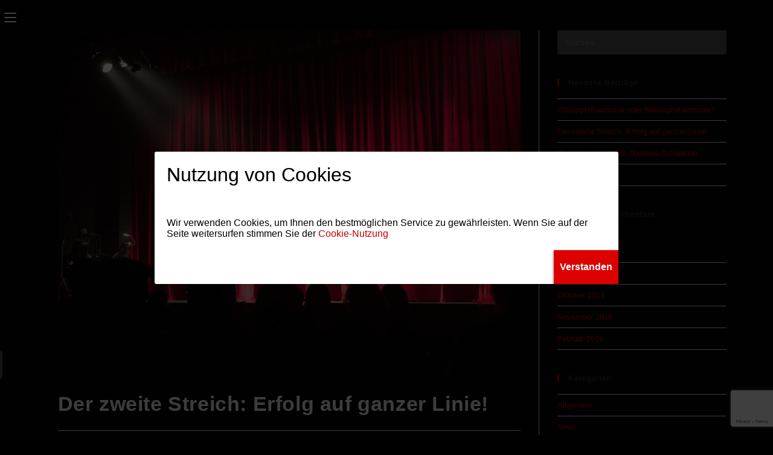

--- FILE ---
content_type: text/html; charset=utf-8
request_url: https://www.google.com/recaptcha/api2/anchor?ar=1&k=6LfDm9cUAAAAAAJBDJ8096YeI7uwZ4_-o9fs5V34&co=aHR0cHM6Ly93d3cuc3VlZGZyYWVua2lzY2hlLmRlOjQ0Mw..&hl=en&v=N67nZn4AqZkNcbeMu4prBgzg&size=invisible&anchor-ms=20000&execute-ms=30000&cb=qzoxwjcm4c62
body_size: 48789
content:
<!DOCTYPE HTML><html dir="ltr" lang="en"><head><meta http-equiv="Content-Type" content="text/html; charset=UTF-8">
<meta http-equiv="X-UA-Compatible" content="IE=edge">
<title>reCAPTCHA</title>
<style type="text/css">
/* cyrillic-ext */
@font-face {
  font-family: 'Roboto';
  font-style: normal;
  font-weight: 400;
  font-stretch: 100%;
  src: url(//fonts.gstatic.com/s/roboto/v48/KFO7CnqEu92Fr1ME7kSn66aGLdTylUAMa3GUBHMdazTgWw.woff2) format('woff2');
  unicode-range: U+0460-052F, U+1C80-1C8A, U+20B4, U+2DE0-2DFF, U+A640-A69F, U+FE2E-FE2F;
}
/* cyrillic */
@font-face {
  font-family: 'Roboto';
  font-style: normal;
  font-weight: 400;
  font-stretch: 100%;
  src: url(//fonts.gstatic.com/s/roboto/v48/KFO7CnqEu92Fr1ME7kSn66aGLdTylUAMa3iUBHMdazTgWw.woff2) format('woff2');
  unicode-range: U+0301, U+0400-045F, U+0490-0491, U+04B0-04B1, U+2116;
}
/* greek-ext */
@font-face {
  font-family: 'Roboto';
  font-style: normal;
  font-weight: 400;
  font-stretch: 100%;
  src: url(//fonts.gstatic.com/s/roboto/v48/KFO7CnqEu92Fr1ME7kSn66aGLdTylUAMa3CUBHMdazTgWw.woff2) format('woff2');
  unicode-range: U+1F00-1FFF;
}
/* greek */
@font-face {
  font-family: 'Roboto';
  font-style: normal;
  font-weight: 400;
  font-stretch: 100%;
  src: url(//fonts.gstatic.com/s/roboto/v48/KFO7CnqEu92Fr1ME7kSn66aGLdTylUAMa3-UBHMdazTgWw.woff2) format('woff2');
  unicode-range: U+0370-0377, U+037A-037F, U+0384-038A, U+038C, U+038E-03A1, U+03A3-03FF;
}
/* math */
@font-face {
  font-family: 'Roboto';
  font-style: normal;
  font-weight: 400;
  font-stretch: 100%;
  src: url(//fonts.gstatic.com/s/roboto/v48/KFO7CnqEu92Fr1ME7kSn66aGLdTylUAMawCUBHMdazTgWw.woff2) format('woff2');
  unicode-range: U+0302-0303, U+0305, U+0307-0308, U+0310, U+0312, U+0315, U+031A, U+0326-0327, U+032C, U+032F-0330, U+0332-0333, U+0338, U+033A, U+0346, U+034D, U+0391-03A1, U+03A3-03A9, U+03B1-03C9, U+03D1, U+03D5-03D6, U+03F0-03F1, U+03F4-03F5, U+2016-2017, U+2034-2038, U+203C, U+2040, U+2043, U+2047, U+2050, U+2057, U+205F, U+2070-2071, U+2074-208E, U+2090-209C, U+20D0-20DC, U+20E1, U+20E5-20EF, U+2100-2112, U+2114-2115, U+2117-2121, U+2123-214F, U+2190, U+2192, U+2194-21AE, U+21B0-21E5, U+21F1-21F2, U+21F4-2211, U+2213-2214, U+2216-22FF, U+2308-230B, U+2310, U+2319, U+231C-2321, U+2336-237A, U+237C, U+2395, U+239B-23B7, U+23D0, U+23DC-23E1, U+2474-2475, U+25AF, U+25B3, U+25B7, U+25BD, U+25C1, U+25CA, U+25CC, U+25FB, U+266D-266F, U+27C0-27FF, U+2900-2AFF, U+2B0E-2B11, U+2B30-2B4C, U+2BFE, U+3030, U+FF5B, U+FF5D, U+1D400-1D7FF, U+1EE00-1EEFF;
}
/* symbols */
@font-face {
  font-family: 'Roboto';
  font-style: normal;
  font-weight: 400;
  font-stretch: 100%;
  src: url(//fonts.gstatic.com/s/roboto/v48/KFO7CnqEu92Fr1ME7kSn66aGLdTylUAMaxKUBHMdazTgWw.woff2) format('woff2');
  unicode-range: U+0001-000C, U+000E-001F, U+007F-009F, U+20DD-20E0, U+20E2-20E4, U+2150-218F, U+2190, U+2192, U+2194-2199, U+21AF, U+21E6-21F0, U+21F3, U+2218-2219, U+2299, U+22C4-22C6, U+2300-243F, U+2440-244A, U+2460-24FF, U+25A0-27BF, U+2800-28FF, U+2921-2922, U+2981, U+29BF, U+29EB, U+2B00-2BFF, U+4DC0-4DFF, U+FFF9-FFFB, U+10140-1018E, U+10190-1019C, U+101A0, U+101D0-101FD, U+102E0-102FB, U+10E60-10E7E, U+1D2C0-1D2D3, U+1D2E0-1D37F, U+1F000-1F0FF, U+1F100-1F1AD, U+1F1E6-1F1FF, U+1F30D-1F30F, U+1F315, U+1F31C, U+1F31E, U+1F320-1F32C, U+1F336, U+1F378, U+1F37D, U+1F382, U+1F393-1F39F, U+1F3A7-1F3A8, U+1F3AC-1F3AF, U+1F3C2, U+1F3C4-1F3C6, U+1F3CA-1F3CE, U+1F3D4-1F3E0, U+1F3ED, U+1F3F1-1F3F3, U+1F3F5-1F3F7, U+1F408, U+1F415, U+1F41F, U+1F426, U+1F43F, U+1F441-1F442, U+1F444, U+1F446-1F449, U+1F44C-1F44E, U+1F453, U+1F46A, U+1F47D, U+1F4A3, U+1F4B0, U+1F4B3, U+1F4B9, U+1F4BB, U+1F4BF, U+1F4C8-1F4CB, U+1F4D6, U+1F4DA, U+1F4DF, U+1F4E3-1F4E6, U+1F4EA-1F4ED, U+1F4F7, U+1F4F9-1F4FB, U+1F4FD-1F4FE, U+1F503, U+1F507-1F50B, U+1F50D, U+1F512-1F513, U+1F53E-1F54A, U+1F54F-1F5FA, U+1F610, U+1F650-1F67F, U+1F687, U+1F68D, U+1F691, U+1F694, U+1F698, U+1F6AD, U+1F6B2, U+1F6B9-1F6BA, U+1F6BC, U+1F6C6-1F6CF, U+1F6D3-1F6D7, U+1F6E0-1F6EA, U+1F6F0-1F6F3, U+1F6F7-1F6FC, U+1F700-1F7FF, U+1F800-1F80B, U+1F810-1F847, U+1F850-1F859, U+1F860-1F887, U+1F890-1F8AD, U+1F8B0-1F8BB, U+1F8C0-1F8C1, U+1F900-1F90B, U+1F93B, U+1F946, U+1F984, U+1F996, U+1F9E9, U+1FA00-1FA6F, U+1FA70-1FA7C, U+1FA80-1FA89, U+1FA8F-1FAC6, U+1FACE-1FADC, U+1FADF-1FAE9, U+1FAF0-1FAF8, U+1FB00-1FBFF;
}
/* vietnamese */
@font-face {
  font-family: 'Roboto';
  font-style: normal;
  font-weight: 400;
  font-stretch: 100%;
  src: url(//fonts.gstatic.com/s/roboto/v48/KFO7CnqEu92Fr1ME7kSn66aGLdTylUAMa3OUBHMdazTgWw.woff2) format('woff2');
  unicode-range: U+0102-0103, U+0110-0111, U+0128-0129, U+0168-0169, U+01A0-01A1, U+01AF-01B0, U+0300-0301, U+0303-0304, U+0308-0309, U+0323, U+0329, U+1EA0-1EF9, U+20AB;
}
/* latin-ext */
@font-face {
  font-family: 'Roboto';
  font-style: normal;
  font-weight: 400;
  font-stretch: 100%;
  src: url(//fonts.gstatic.com/s/roboto/v48/KFO7CnqEu92Fr1ME7kSn66aGLdTylUAMa3KUBHMdazTgWw.woff2) format('woff2');
  unicode-range: U+0100-02BA, U+02BD-02C5, U+02C7-02CC, U+02CE-02D7, U+02DD-02FF, U+0304, U+0308, U+0329, U+1D00-1DBF, U+1E00-1E9F, U+1EF2-1EFF, U+2020, U+20A0-20AB, U+20AD-20C0, U+2113, U+2C60-2C7F, U+A720-A7FF;
}
/* latin */
@font-face {
  font-family: 'Roboto';
  font-style: normal;
  font-weight: 400;
  font-stretch: 100%;
  src: url(//fonts.gstatic.com/s/roboto/v48/KFO7CnqEu92Fr1ME7kSn66aGLdTylUAMa3yUBHMdazQ.woff2) format('woff2');
  unicode-range: U+0000-00FF, U+0131, U+0152-0153, U+02BB-02BC, U+02C6, U+02DA, U+02DC, U+0304, U+0308, U+0329, U+2000-206F, U+20AC, U+2122, U+2191, U+2193, U+2212, U+2215, U+FEFF, U+FFFD;
}
/* cyrillic-ext */
@font-face {
  font-family: 'Roboto';
  font-style: normal;
  font-weight: 500;
  font-stretch: 100%;
  src: url(//fonts.gstatic.com/s/roboto/v48/KFO7CnqEu92Fr1ME7kSn66aGLdTylUAMa3GUBHMdazTgWw.woff2) format('woff2');
  unicode-range: U+0460-052F, U+1C80-1C8A, U+20B4, U+2DE0-2DFF, U+A640-A69F, U+FE2E-FE2F;
}
/* cyrillic */
@font-face {
  font-family: 'Roboto';
  font-style: normal;
  font-weight: 500;
  font-stretch: 100%;
  src: url(//fonts.gstatic.com/s/roboto/v48/KFO7CnqEu92Fr1ME7kSn66aGLdTylUAMa3iUBHMdazTgWw.woff2) format('woff2');
  unicode-range: U+0301, U+0400-045F, U+0490-0491, U+04B0-04B1, U+2116;
}
/* greek-ext */
@font-face {
  font-family: 'Roboto';
  font-style: normal;
  font-weight: 500;
  font-stretch: 100%;
  src: url(//fonts.gstatic.com/s/roboto/v48/KFO7CnqEu92Fr1ME7kSn66aGLdTylUAMa3CUBHMdazTgWw.woff2) format('woff2');
  unicode-range: U+1F00-1FFF;
}
/* greek */
@font-face {
  font-family: 'Roboto';
  font-style: normal;
  font-weight: 500;
  font-stretch: 100%;
  src: url(//fonts.gstatic.com/s/roboto/v48/KFO7CnqEu92Fr1ME7kSn66aGLdTylUAMa3-UBHMdazTgWw.woff2) format('woff2');
  unicode-range: U+0370-0377, U+037A-037F, U+0384-038A, U+038C, U+038E-03A1, U+03A3-03FF;
}
/* math */
@font-face {
  font-family: 'Roboto';
  font-style: normal;
  font-weight: 500;
  font-stretch: 100%;
  src: url(//fonts.gstatic.com/s/roboto/v48/KFO7CnqEu92Fr1ME7kSn66aGLdTylUAMawCUBHMdazTgWw.woff2) format('woff2');
  unicode-range: U+0302-0303, U+0305, U+0307-0308, U+0310, U+0312, U+0315, U+031A, U+0326-0327, U+032C, U+032F-0330, U+0332-0333, U+0338, U+033A, U+0346, U+034D, U+0391-03A1, U+03A3-03A9, U+03B1-03C9, U+03D1, U+03D5-03D6, U+03F0-03F1, U+03F4-03F5, U+2016-2017, U+2034-2038, U+203C, U+2040, U+2043, U+2047, U+2050, U+2057, U+205F, U+2070-2071, U+2074-208E, U+2090-209C, U+20D0-20DC, U+20E1, U+20E5-20EF, U+2100-2112, U+2114-2115, U+2117-2121, U+2123-214F, U+2190, U+2192, U+2194-21AE, U+21B0-21E5, U+21F1-21F2, U+21F4-2211, U+2213-2214, U+2216-22FF, U+2308-230B, U+2310, U+2319, U+231C-2321, U+2336-237A, U+237C, U+2395, U+239B-23B7, U+23D0, U+23DC-23E1, U+2474-2475, U+25AF, U+25B3, U+25B7, U+25BD, U+25C1, U+25CA, U+25CC, U+25FB, U+266D-266F, U+27C0-27FF, U+2900-2AFF, U+2B0E-2B11, U+2B30-2B4C, U+2BFE, U+3030, U+FF5B, U+FF5D, U+1D400-1D7FF, U+1EE00-1EEFF;
}
/* symbols */
@font-face {
  font-family: 'Roboto';
  font-style: normal;
  font-weight: 500;
  font-stretch: 100%;
  src: url(//fonts.gstatic.com/s/roboto/v48/KFO7CnqEu92Fr1ME7kSn66aGLdTylUAMaxKUBHMdazTgWw.woff2) format('woff2');
  unicode-range: U+0001-000C, U+000E-001F, U+007F-009F, U+20DD-20E0, U+20E2-20E4, U+2150-218F, U+2190, U+2192, U+2194-2199, U+21AF, U+21E6-21F0, U+21F3, U+2218-2219, U+2299, U+22C4-22C6, U+2300-243F, U+2440-244A, U+2460-24FF, U+25A0-27BF, U+2800-28FF, U+2921-2922, U+2981, U+29BF, U+29EB, U+2B00-2BFF, U+4DC0-4DFF, U+FFF9-FFFB, U+10140-1018E, U+10190-1019C, U+101A0, U+101D0-101FD, U+102E0-102FB, U+10E60-10E7E, U+1D2C0-1D2D3, U+1D2E0-1D37F, U+1F000-1F0FF, U+1F100-1F1AD, U+1F1E6-1F1FF, U+1F30D-1F30F, U+1F315, U+1F31C, U+1F31E, U+1F320-1F32C, U+1F336, U+1F378, U+1F37D, U+1F382, U+1F393-1F39F, U+1F3A7-1F3A8, U+1F3AC-1F3AF, U+1F3C2, U+1F3C4-1F3C6, U+1F3CA-1F3CE, U+1F3D4-1F3E0, U+1F3ED, U+1F3F1-1F3F3, U+1F3F5-1F3F7, U+1F408, U+1F415, U+1F41F, U+1F426, U+1F43F, U+1F441-1F442, U+1F444, U+1F446-1F449, U+1F44C-1F44E, U+1F453, U+1F46A, U+1F47D, U+1F4A3, U+1F4B0, U+1F4B3, U+1F4B9, U+1F4BB, U+1F4BF, U+1F4C8-1F4CB, U+1F4D6, U+1F4DA, U+1F4DF, U+1F4E3-1F4E6, U+1F4EA-1F4ED, U+1F4F7, U+1F4F9-1F4FB, U+1F4FD-1F4FE, U+1F503, U+1F507-1F50B, U+1F50D, U+1F512-1F513, U+1F53E-1F54A, U+1F54F-1F5FA, U+1F610, U+1F650-1F67F, U+1F687, U+1F68D, U+1F691, U+1F694, U+1F698, U+1F6AD, U+1F6B2, U+1F6B9-1F6BA, U+1F6BC, U+1F6C6-1F6CF, U+1F6D3-1F6D7, U+1F6E0-1F6EA, U+1F6F0-1F6F3, U+1F6F7-1F6FC, U+1F700-1F7FF, U+1F800-1F80B, U+1F810-1F847, U+1F850-1F859, U+1F860-1F887, U+1F890-1F8AD, U+1F8B0-1F8BB, U+1F8C0-1F8C1, U+1F900-1F90B, U+1F93B, U+1F946, U+1F984, U+1F996, U+1F9E9, U+1FA00-1FA6F, U+1FA70-1FA7C, U+1FA80-1FA89, U+1FA8F-1FAC6, U+1FACE-1FADC, U+1FADF-1FAE9, U+1FAF0-1FAF8, U+1FB00-1FBFF;
}
/* vietnamese */
@font-face {
  font-family: 'Roboto';
  font-style: normal;
  font-weight: 500;
  font-stretch: 100%;
  src: url(//fonts.gstatic.com/s/roboto/v48/KFO7CnqEu92Fr1ME7kSn66aGLdTylUAMa3OUBHMdazTgWw.woff2) format('woff2');
  unicode-range: U+0102-0103, U+0110-0111, U+0128-0129, U+0168-0169, U+01A0-01A1, U+01AF-01B0, U+0300-0301, U+0303-0304, U+0308-0309, U+0323, U+0329, U+1EA0-1EF9, U+20AB;
}
/* latin-ext */
@font-face {
  font-family: 'Roboto';
  font-style: normal;
  font-weight: 500;
  font-stretch: 100%;
  src: url(//fonts.gstatic.com/s/roboto/v48/KFO7CnqEu92Fr1ME7kSn66aGLdTylUAMa3KUBHMdazTgWw.woff2) format('woff2');
  unicode-range: U+0100-02BA, U+02BD-02C5, U+02C7-02CC, U+02CE-02D7, U+02DD-02FF, U+0304, U+0308, U+0329, U+1D00-1DBF, U+1E00-1E9F, U+1EF2-1EFF, U+2020, U+20A0-20AB, U+20AD-20C0, U+2113, U+2C60-2C7F, U+A720-A7FF;
}
/* latin */
@font-face {
  font-family: 'Roboto';
  font-style: normal;
  font-weight: 500;
  font-stretch: 100%;
  src: url(//fonts.gstatic.com/s/roboto/v48/KFO7CnqEu92Fr1ME7kSn66aGLdTylUAMa3yUBHMdazQ.woff2) format('woff2');
  unicode-range: U+0000-00FF, U+0131, U+0152-0153, U+02BB-02BC, U+02C6, U+02DA, U+02DC, U+0304, U+0308, U+0329, U+2000-206F, U+20AC, U+2122, U+2191, U+2193, U+2212, U+2215, U+FEFF, U+FFFD;
}
/* cyrillic-ext */
@font-face {
  font-family: 'Roboto';
  font-style: normal;
  font-weight: 900;
  font-stretch: 100%;
  src: url(//fonts.gstatic.com/s/roboto/v48/KFO7CnqEu92Fr1ME7kSn66aGLdTylUAMa3GUBHMdazTgWw.woff2) format('woff2');
  unicode-range: U+0460-052F, U+1C80-1C8A, U+20B4, U+2DE0-2DFF, U+A640-A69F, U+FE2E-FE2F;
}
/* cyrillic */
@font-face {
  font-family: 'Roboto';
  font-style: normal;
  font-weight: 900;
  font-stretch: 100%;
  src: url(//fonts.gstatic.com/s/roboto/v48/KFO7CnqEu92Fr1ME7kSn66aGLdTylUAMa3iUBHMdazTgWw.woff2) format('woff2');
  unicode-range: U+0301, U+0400-045F, U+0490-0491, U+04B0-04B1, U+2116;
}
/* greek-ext */
@font-face {
  font-family: 'Roboto';
  font-style: normal;
  font-weight: 900;
  font-stretch: 100%;
  src: url(//fonts.gstatic.com/s/roboto/v48/KFO7CnqEu92Fr1ME7kSn66aGLdTylUAMa3CUBHMdazTgWw.woff2) format('woff2');
  unicode-range: U+1F00-1FFF;
}
/* greek */
@font-face {
  font-family: 'Roboto';
  font-style: normal;
  font-weight: 900;
  font-stretch: 100%;
  src: url(//fonts.gstatic.com/s/roboto/v48/KFO7CnqEu92Fr1ME7kSn66aGLdTylUAMa3-UBHMdazTgWw.woff2) format('woff2');
  unicode-range: U+0370-0377, U+037A-037F, U+0384-038A, U+038C, U+038E-03A1, U+03A3-03FF;
}
/* math */
@font-face {
  font-family: 'Roboto';
  font-style: normal;
  font-weight: 900;
  font-stretch: 100%;
  src: url(//fonts.gstatic.com/s/roboto/v48/KFO7CnqEu92Fr1ME7kSn66aGLdTylUAMawCUBHMdazTgWw.woff2) format('woff2');
  unicode-range: U+0302-0303, U+0305, U+0307-0308, U+0310, U+0312, U+0315, U+031A, U+0326-0327, U+032C, U+032F-0330, U+0332-0333, U+0338, U+033A, U+0346, U+034D, U+0391-03A1, U+03A3-03A9, U+03B1-03C9, U+03D1, U+03D5-03D6, U+03F0-03F1, U+03F4-03F5, U+2016-2017, U+2034-2038, U+203C, U+2040, U+2043, U+2047, U+2050, U+2057, U+205F, U+2070-2071, U+2074-208E, U+2090-209C, U+20D0-20DC, U+20E1, U+20E5-20EF, U+2100-2112, U+2114-2115, U+2117-2121, U+2123-214F, U+2190, U+2192, U+2194-21AE, U+21B0-21E5, U+21F1-21F2, U+21F4-2211, U+2213-2214, U+2216-22FF, U+2308-230B, U+2310, U+2319, U+231C-2321, U+2336-237A, U+237C, U+2395, U+239B-23B7, U+23D0, U+23DC-23E1, U+2474-2475, U+25AF, U+25B3, U+25B7, U+25BD, U+25C1, U+25CA, U+25CC, U+25FB, U+266D-266F, U+27C0-27FF, U+2900-2AFF, U+2B0E-2B11, U+2B30-2B4C, U+2BFE, U+3030, U+FF5B, U+FF5D, U+1D400-1D7FF, U+1EE00-1EEFF;
}
/* symbols */
@font-face {
  font-family: 'Roboto';
  font-style: normal;
  font-weight: 900;
  font-stretch: 100%;
  src: url(//fonts.gstatic.com/s/roboto/v48/KFO7CnqEu92Fr1ME7kSn66aGLdTylUAMaxKUBHMdazTgWw.woff2) format('woff2');
  unicode-range: U+0001-000C, U+000E-001F, U+007F-009F, U+20DD-20E0, U+20E2-20E4, U+2150-218F, U+2190, U+2192, U+2194-2199, U+21AF, U+21E6-21F0, U+21F3, U+2218-2219, U+2299, U+22C4-22C6, U+2300-243F, U+2440-244A, U+2460-24FF, U+25A0-27BF, U+2800-28FF, U+2921-2922, U+2981, U+29BF, U+29EB, U+2B00-2BFF, U+4DC0-4DFF, U+FFF9-FFFB, U+10140-1018E, U+10190-1019C, U+101A0, U+101D0-101FD, U+102E0-102FB, U+10E60-10E7E, U+1D2C0-1D2D3, U+1D2E0-1D37F, U+1F000-1F0FF, U+1F100-1F1AD, U+1F1E6-1F1FF, U+1F30D-1F30F, U+1F315, U+1F31C, U+1F31E, U+1F320-1F32C, U+1F336, U+1F378, U+1F37D, U+1F382, U+1F393-1F39F, U+1F3A7-1F3A8, U+1F3AC-1F3AF, U+1F3C2, U+1F3C4-1F3C6, U+1F3CA-1F3CE, U+1F3D4-1F3E0, U+1F3ED, U+1F3F1-1F3F3, U+1F3F5-1F3F7, U+1F408, U+1F415, U+1F41F, U+1F426, U+1F43F, U+1F441-1F442, U+1F444, U+1F446-1F449, U+1F44C-1F44E, U+1F453, U+1F46A, U+1F47D, U+1F4A3, U+1F4B0, U+1F4B3, U+1F4B9, U+1F4BB, U+1F4BF, U+1F4C8-1F4CB, U+1F4D6, U+1F4DA, U+1F4DF, U+1F4E3-1F4E6, U+1F4EA-1F4ED, U+1F4F7, U+1F4F9-1F4FB, U+1F4FD-1F4FE, U+1F503, U+1F507-1F50B, U+1F50D, U+1F512-1F513, U+1F53E-1F54A, U+1F54F-1F5FA, U+1F610, U+1F650-1F67F, U+1F687, U+1F68D, U+1F691, U+1F694, U+1F698, U+1F6AD, U+1F6B2, U+1F6B9-1F6BA, U+1F6BC, U+1F6C6-1F6CF, U+1F6D3-1F6D7, U+1F6E0-1F6EA, U+1F6F0-1F6F3, U+1F6F7-1F6FC, U+1F700-1F7FF, U+1F800-1F80B, U+1F810-1F847, U+1F850-1F859, U+1F860-1F887, U+1F890-1F8AD, U+1F8B0-1F8BB, U+1F8C0-1F8C1, U+1F900-1F90B, U+1F93B, U+1F946, U+1F984, U+1F996, U+1F9E9, U+1FA00-1FA6F, U+1FA70-1FA7C, U+1FA80-1FA89, U+1FA8F-1FAC6, U+1FACE-1FADC, U+1FADF-1FAE9, U+1FAF0-1FAF8, U+1FB00-1FBFF;
}
/* vietnamese */
@font-face {
  font-family: 'Roboto';
  font-style: normal;
  font-weight: 900;
  font-stretch: 100%;
  src: url(//fonts.gstatic.com/s/roboto/v48/KFO7CnqEu92Fr1ME7kSn66aGLdTylUAMa3OUBHMdazTgWw.woff2) format('woff2');
  unicode-range: U+0102-0103, U+0110-0111, U+0128-0129, U+0168-0169, U+01A0-01A1, U+01AF-01B0, U+0300-0301, U+0303-0304, U+0308-0309, U+0323, U+0329, U+1EA0-1EF9, U+20AB;
}
/* latin-ext */
@font-face {
  font-family: 'Roboto';
  font-style: normal;
  font-weight: 900;
  font-stretch: 100%;
  src: url(//fonts.gstatic.com/s/roboto/v48/KFO7CnqEu92Fr1ME7kSn66aGLdTylUAMa3KUBHMdazTgWw.woff2) format('woff2');
  unicode-range: U+0100-02BA, U+02BD-02C5, U+02C7-02CC, U+02CE-02D7, U+02DD-02FF, U+0304, U+0308, U+0329, U+1D00-1DBF, U+1E00-1E9F, U+1EF2-1EFF, U+2020, U+20A0-20AB, U+20AD-20C0, U+2113, U+2C60-2C7F, U+A720-A7FF;
}
/* latin */
@font-face {
  font-family: 'Roboto';
  font-style: normal;
  font-weight: 900;
  font-stretch: 100%;
  src: url(//fonts.gstatic.com/s/roboto/v48/KFO7CnqEu92Fr1ME7kSn66aGLdTylUAMa3yUBHMdazQ.woff2) format('woff2');
  unicode-range: U+0000-00FF, U+0131, U+0152-0153, U+02BB-02BC, U+02C6, U+02DA, U+02DC, U+0304, U+0308, U+0329, U+2000-206F, U+20AC, U+2122, U+2191, U+2193, U+2212, U+2215, U+FEFF, U+FFFD;
}

</style>
<link rel="stylesheet" type="text/css" href="https://www.gstatic.com/recaptcha/releases/N67nZn4AqZkNcbeMu4prBgzg/styles__ltr.css">
<script nonce="pVi_6-oSQN9LZZRnu1QEfg" type="text/javascript">window['__recaptcha_api'] = 'https://www.google.com/recaptcha/api2/';</script>
<script type="text/javascript" src="https://www.gstatic.com/recaptcha/releases/N67nZn4AqZkNcbeMu4prBgzg/recaptcha__en.js" nonce="pVi_6-oSQN9LZZRnu1QEfg">
      
    </script></head>
<body><div id="rc-anchor-alert" class="rc-anchor-alert"></div>
<input type="hidden" id="recaptcha-token" value="[base64]">
<script type="text/javascript" nonce="pVi_6-oSQN9LZZRnu1QEfg">
      recaptcha.anchor.Main.init("[\x22ainput\x22,[\x22bgdata\x22,\x22\x22,\[base64]/[base64]/[base64]/ZyhXLGgpOnEoW04sMjEsbF0sVywwKSxoKSxmYWxzZSxmYWxzZSl9Y2F0Y2goayl7RygzNTgsVyk/[base64]/[base64]/[base64]/[base64]/[base64]/[base64]/[base64]/bmV3IEJbT10oRFswXSk6dz09Mj9uZXcgQltPXShEWzBdLERbMV0pOnc9PTM/bmV3IEJbT10oRFswXSxEWzFdLERbMl0pOnc9PTQ/[base64]/[base64]/[base64]/[base64]/[base64]\\u003d\x22,\[base64]\\u003d\\u003d\x22,\x22w5V/[base64]/[base64]/DrcKgw55wD8KBwrXCrj9fSMOTw7DDjnXCsTMhw54DwoweAcKjTWwJwpHDtcOEMUZOw6UUw4TDsDtyw73CoAYlWhHCuw0eeMK5w5LDsF9rO8OYb0ABBMO5Pjo2w4LCg8KPNiXDi8OQwp/DhAAswqTDvMOjw5UFw6zDt8OkAcOPHh5wwozCuwTDrEM6wp/CkQ9swqrDh8KEeVgyKMOkAC9XeUzDjsK/[base64]/CrMKGcSEKw7HDqic7dwd/[base64]/w5fDhsOYHcOSwpXCnMOlAcOvwp/DqMO9fsOqwr1wN8Kuwo7DksOaP8OnVsOXJCDCtGIQw5Itw6XCtcKMRMK9w7HDnQtIwqLClsOqwotjSx3CiMO+YsKxwqTCiHXCsj8RwpEwwoQmw7tgKTnCrX8swrLCtsKQcsK2RnPCkcKAw7w1w5XCuhQfw61jNwnDvVXCpTluwqc1wrdkw55KM2fCn8KAwrAMYCw/DkwFPURNdMKXWCgPwoBww5PCn8KuwoFMPzYBw543IjxXwr7DocOAC2HCo3FSPsKSR1R2V8O4w7jDrMOKwp4pC8KqZVoQOMKKVMOQwq4EfMK9TwPCm8KLwpLDnMOAEsOTcQLDrsKEw5vCjRnDkcKOw5l/w6wzwq3Dr8K5w7w9MRkPRMKsw7Arw4PCmyUZwoIeXMOQw7EOwoo/[base64]/Cj1TDkz8GRjnCo3oSWsKDNMK7K8OQdMOLOsOATDXCqsO7JsOYw7fCiMKPIcKjw6V3MHDCvmnDgCbCisKYw4RXMxLCvBzCqmNawr1ww5xbw6x/blJQwrERBMObw4tGwrlzAmzCoMOIw67Do8OTwqIGeSDCiAo6OcOvXMOrw7dRwrrCssO1NcOEw4XDhXnDvgvCjETCu1TDjMKSDWfDrz9FHiPCtMOHwq7DgcK7wonDmsO/[base64]/w57DrcKxbcOoUSYcw4w4w6VMwoJLwqzDpMOHTU/CrcOSezrChC7Di1nDr8OXworDo8Kcd8KoFMOQwoFubMOSPcKywpAmfnvCsG/ChMOSwo7DjGItZMO0w4ZcEGEXYmANw5PDqQvCv341bUPDpVzDnMKlwpTCgsKVw4XDtWpDwr3DpmfDgMOnw5jDrltGwqtGLsO2w6nCiUUsw4HDpMKCwoQtwpnDoEbDtVPDtF/Ct8OCwoPDvTvDi8KRX8OLRiHDpsOSQMK3SH5XacKzecOgw7zDrcKff8KswqzDp8KlcsODwrxjwpHDocK4wrY7S0rDksKlwpZGXcKfTinCrMORNCrClgoTT8O8Pl7Dl0pLHsO6MsK7a8KtZDU0ZigDwqPDuVsawocxDsO8wo/CucKyw7Bcw5x8woHCtcOhH8OZw6RFVxrDvcOTPsOWwok8w6Aew5TDgsOrwoYJwrbCvMKBw4VNw63Dp8KXwr7Cu8K4w7l/HVjDiMOuGcOnwqbDqEl2wrLDoX1Sw5tYw5U+LMKUw6JDw6lew53DjRtlwqbCiMO/R3vCkxFWMSJXw79fK8O+Ugkaw6FFw6jDs8OlBMKdQ8O0ZB7DgcK/OTLCpcKDDF8QIsOQw5zDjQ/DlEgZO8KAb0bCk8KreCdIOMOaw4fCo8KGMU1/wovDmBrDlMKcwpvCisKlw7c/[base64]/CCchwqbDoMKvFMOsw6HCgBoRL8K2QMOBw5vCk20AeErCihhpRsKoN8KSw41RYTjCrsO4GgFVQ0JZHzoBPMOLOm/DtTTDs08Bwr/Dilsrw650wpjComDDvipRC0PCpsOaRnvDl11Hw5/DvRrCv8OTdsKTCgN1w57DvkzDuG1owrfCvcO7DMOILMOjwqLDpcOVVmhfEGzCucOvPx/CscKcC8KmUMKPawHDvFlnwq7Cjj3CgXTDoCZNwrvCicKywqjDqnh0a8Oaw5QBIxE+woETw4hyB8OiwqYSw5AALkxswptZT8K2w6PDtsOFw4UHLsOtw5XDgsKEwow/HRXCksKgD8KxYirDjQ8VwrHDkT/[base64]/Clg5qHA3Cl8K5KUZUw6HDt8KmWk0zScKFXkfDp8Kken/DjMK5w7pWLEd9TcOEF8KXTxxHOwXDhVjCnXkyw6PDs8KnwpVqbSTClFBeNMKXw6HCvyrCkkHCisKcLMKBwrUDQ8KyOXJdw4NRBsOjCzVqwq7DgWltdW5QwqzDkEwfw58jw404J2xXY8O8w6JNw51Ea8KBw6A4J8KVCMKdNx/[base64]/DscOLZWckEsOhw4NgMHvDkQtswocCbsOuOXYiw57DkVLDqsOawpN1T8OhwqXCi1QWw6h6a8OSNjfCtV3DvH8FeAjCssOWw7rDkyYaVGAPD8K4wrspwq5qw5bDgFAYBirCpxnDlMKwSy/DqsOqwrA1w6wUw4waw5lCQMK3QUBxcMOqwonCmUocwrzDtcOgw6IzeMKXKsKUw6EDwrjDkxLCtcO2woDCmcO4wpcmw7rDl8KHMhJ+w4HDnMK/wpJvDMKPEi8Mw4x9YnXDlcOPw65adMOIXwt9w7/Cq1xIXlcnI8ObwrnCsnl+w6Nye8O3eMKmwpvDqUjDkSjCnsOBCcOjbBfCkcKMwp/CnFo0wpJbw4EPCMKLw4YcUCrDpHsMTWB/TsKowpPCkwtSb1sXwpHCi8KAZcOUwoDDgU7DlkfCj8O7wowCZSZYw7I+E8KgP8Osw7zDg3APUsKUwrZidMOowofDmjTDplvCiXgEcMO8w6MTwohVwpJya3/CksOEUnRrL8KPYnsowrguJXrCksK1wpQecMOtwpk5wpjCm8Oow7gzw5vCiy3Ci8KxwpMXw4zDmMK8woFDwqMPD8KJM8K3TTBJwp/DrsO+w5TDvl7Dh0EgwrfDl2sYDcOHDGIxw5ENwrFOElbDimFCw6B+wrbCiMKfwr7CuXBOE8Otw63ChMKkLsO9d8ORw5EKw7zCjMOyZMOXRcOKcsKEXm/Crgtkw5DDpsKKw5LCmj3Dh8OUwqVyAFjDoGshw4tXO1/ChxfCusOdQnMvTMKzGcOZwojDjn0lw6nCoTbDvTLDlcOVwp8gU0nCt8K4Sihyw64bwoYpwqLCk8K/[base64]/[base64]/ChDHDmDYcwoY7wpzDqhjDlzFTZ8Kow77DuF/[base64]/Dh2sjdsOFGsOyw7DCncOww6TDvMOAwrtqJ8OJwoDClcKqcMKHwpkIaMK1w4nCgcOuaMOINR/[base64]/Cu8KzNsKgdcKMwr3Cj2TDkBtRwrDCicO1w4Ydwoldw7XCsMO9MBvChmFIHGzCmhDCm0rCmz9NPjDCncKyDCpcwqTChl3DpMO/[base64]/DnMK/w77DlRXCrWZbw51ORMO+S0/DncOtNsOtDijDhQYfw7jCkmPCm8Kgw6LCi3V6NRHClMKBw4ZyUsKJw5N5wprDrhLDghQBw6Yhw7ouwozDiC04w4IONMKSXyFGWAPDscOiaCnCp8OgwqJHw5B0w6/CjcORw6RxXcOUw6ceVwrDhMK4w6w9w54oKsOhwo9GG8KvwofCm23Dp0TCkMOswpZ0UnEMw4Z2TMK6ZyJdwpEITsK+wonCuEd2M8KBZ8K2U8KNL8OfLgDDkQPDi8KDPsKBJ0csw7BXOwXDicKswrN0fMK/LsKHw7zDkh7CqTPDuAJOKsKhIMKowqHCt2PClQZmdCjDojcXw4B9w79Gw6jCjjfCh8OzIz/Ci8OZwpFMNsK4wo7DtzXCqMOLw6A2w6x8U8K9Y8O2I8K5ecKdGMO8NGLDpUzDh8OVw4vDpgbCiSk8w6AvFEHDsMKJw67CpcO2d0XDnwbDtMKow7zCnUBoRsOuwqpuw5zDgwzDgsKQwrk4wpodVGXDqzQYcS7CmcOdDcOHQ8KUwoXDqDd1RMOowpwhw5/CvX5kIsObwrAawq/DjcKywrFywrweeSJhw4puEFfCrcKGw5YuwrTDl1oAw6k4CR8XR07CkB1Tw6HDnsONW8KsHsK7WUDCqcOmw4vDgMO0w5x6wqp9exrCgjLDqxNfw5bCiH4EJDfDlntoDBs4w4/CjsK6wrR2wo3Ck8OSE8KDPcK6B8OVMGR4w5nCgh3CnkzDsQTCrR3DusKbMcKRbDVmXlZME8KHw4trw7E5eMKjwo/[base64]/[base64]/[base64]/w75Bw6NxNcOLGsKtCzfDssKBw7NsAcKyw7JcwpnCuATDpsO7ITXDpgkjY1PDvcOUOcKVw5ZPw5PDj8Odw5TClsKqE8Kaw4BXw7TCiRrCq8OLwq/DkcKwwrUpwoR8fTdhwqcoJMOGIMO/wqkdw5DCpsKQw4AQHSnCr8KOw4nDrirDosK4P8O3w7bDksOWw6zDosKtw6zDoh8AA2kCAMO7NBPCuR3CulkbA0E/UMOEw7rDnsKhZcKJw4UoAcKxSMK7w7oHwoYNRMKlw4cVwpzCgGItG18lwrnCv1DDncKyJ1zCpsKvw7sVw43Ctg3DpTY5wognNcKQwrYPwoAiCE3CvcKhw68Hwp/DtCvColBqFH3DicOlJSIKwpsCwoVvdX7DqgzDv8Kvw4wJw5vDokAWw4UmwoxDE2XCo8KpwpAawqUSwotaw71kw75DwrM1QgElwoHChR/[base64]/[base64]/DuMKaw4PCmsKTw6fDs2/Cq8KlH2zCnMO+BcKTwr8jUcKkYMOywo8Gwr05NQnDplfDjFkHMMKLFGfClRnDtHcdKD5ww78aw61KwoQzw7LDomzDtcKMw6UJXMK0I1/[base64]/PcK+XRbDgwnCoGYuwrcvDcOUfsOrwrbCrjfCnWdGC8Kqwp1vacKiw77DtsKJw71+J2ZQwpbCgMOuPQVuQmLClDIcMMOOccKkenhPw5rCpF/Co8Kmd8K1a8K5I8O1EMKrKsOkwr0HwoFuMx7DgCA8NnvDlzTDoAg/woQwDSgzWyAcMgrCssOMYcORHMK9w7HDvyTCrRvDssODwozDvnNOw77CgsOlw5ZfO8KBccO6wpTCsC/Cti/Dmyk7VcKldE7DghBwO8K1w7ccw5d5acKrPAQew5PCvxlDex4zw63DhsOdC23CisOdwqjDpsOBw5E3FUV/wrjDvMK5w4N0O8KDw7zDh8K4KcK0w5fCscKgw7PCrGAYC8KWwoR0w4NWPsKFwofCvMKJMA7CgsOHSH/Cn8KjG27CuMKYwqrCoFjDtADDqsOjwoNYw63Cv8KsMGrCih7DrEzCmcKqw77DsRPDvDAtw4Yxf8OcfcKgw47DgxfDngTDmxTDnD5LJmZQwrwAworDhjcsH8OQI8OzwppNYRMtwrEHWCbDnmvDkcOKw6TDgcK/woEmwqpYw7t/cMOnwqgJworDkMKEwoE2wq7CgcOEa8O9dsK+C8OEKWoAwqI1wqZiOcKbw5gCUBzCn8KzPsK2OjvCq8K7w4/[base64]/VcO+OHnCjcOgDcKOcwc3fMODwosZw4NrMcONQVgnwoHDlUIAGsK/AlHDkUDDjsKTw7HCtENmOsKAJsKQIhTDn8KIGx7Ck8O9T3TCo8KbaE3DqMK4eBzClljChB3CjU/CjnzDiiFywqPCqsOJFsOiw6Imw5dGwqbCkcKnL1dvPxV1wpXDp8K6w7Ynw5XDpGLCn0IgPEjDmcKEcADCosK2KmnDncKgbHDDtw/DrcOpKyHCpgfDqcKewpRxb8OPHVFnw6F7wpbCgMKpw4NoBlwTw7TDuMKMBcOywo7Dm8OUw4d/wpQ7YxtKfT7CncK/TzzCnMKAwrbCpjnCpzXDosKyOMKkw4FHw7TCondqNzsIw6jDslPDh8Kzw5/Ck2sQwoQ6w75bM8KywojDqsO8NMKzwpVdw5h8w5gqakl8LFDCu3jDpGXDj8OTJcKpOQgLw49ZMMOLXwVaw7zDjcKyXXDCj8KrBkVna8KGScOyNFPDoEEnw5lxHlnDpSBfNETCoMK8EsO4w47Dvkstw4csw6QPwpnDhT4GwqLDksO/w6Q7wq7DqcKEw703TcOfw5fDtCxCR8KBM8O8GDIRw7h8Sj7Dm8KwU8KSw74TTsKDQCfDgWXCg8KDwqLCocKWwoJzH8KMUMKEwo7Ds8K+w4Vgw53DviDCqsKjwqo3biRRHkEOwq/[base64]/Cl8OKLWM/I8Oaw6I4wrnDh8O7w7TDiFjDqsKFwqHCnsKewpMOQcKmDnPDncKLJsKzZcO+w4rDpixnwqR4wrsKecK0CCHDj8K6w4TClGLDv8OPwrbCu8OxQzYOw4/CsMK3wpXDlW11w75HV8OMw6NwOcONwrJZwoB1YSJyUVbDtxR5dAdUw6dzw6zDvsK2wpTChSlpw5EXwrUIPVIawo/Dk8OyUMOoX8KoV8KhfmwUwqh3w57DknvDiCLCv0FvJ8KFwo56C8OfwoRMwqfDp0PDlz4PwoLChMOtw5bCnMOVVsOXwrrDgsKjwoYrSsKeTRprw6XCrMOMworCvns/[base64]/DrBJjJhHDicOYTHpDQyh5wp3DiGBMBgI9woBRGsO2wocyX8KGwqsdw7EmccOjwq7DtmJfwrfCsGrDgMOMfWbDhsKbWsOVBcKzwobDnsKtBmlXw5fDqiddI8KlwohNdGLDhT0Fw6FrYHpIw4bDnjd8wp/DrcOce8KvwqfCiCLDrVAbw7LDthRaKjBwNX/DqGFlCcOcJzbDoMOewpNKRA1zwq0rwos4MQzCjcKJUEdKLys9worCsMK2OjnCqCnDmGtHesOmdsKiwrwjwqHChcOtw6jCmMOBw7UpH8K2wpVeNMKDw6fCiEPCkcOLwqLCnHoTwrfCglPCsRzCrMOOWQXCqGhMw4HCqwh4w6/Dr8K1w4TDuirCosOaw69kwprDn1bCqcOmcFgrwoDDhgfDrcKwJ8OXZ8OrPzPCtExpJ8K/XMOQK1TCl8O7w4llJH3Dr0Q3GcKGw67DgsKROsOmIsK8BcK+w7fDvUTDsAnCocKDd8K9wpRVwp3DnSNHckvCvSTCv1NXDX5LwrnDqRjCj8OfKQTCvsKkQcK/UsK+QVvCi8KCwpjDgcKxSR7CpHvCtkkyw5rDp8KvwoPCm8Khwo5Zbz/DrMKXwphzF8OMw4HDqSvDgsOowr7Dj08tT8Oawr9gP8Oiw5XDrV9ZCgzDtmIdwqTDu8OMw6lcBzbDjlJLw7HCnS4cYkfCpWx5VsOEwp9JN8OucxZ7w7PCpMKIwqHCnsOVw4fDpS/DtcOTw6fDj0rDu8OCwrDCi8KVw6UFDjHDhsOXw5/DgMOGPU8/PFfDnMOhw5pHasOIW8Kjw5R1dMO+w7hiwqbDuMO/w43DicOBwp/[base64]/ZmVgw6E3w5Vqw5vCssKiYMKAeDEPw7QVMMKGwovCgMO9SVDCsyc+w5o9woXDmcOjBjbDpcO5d1TDjMKUwrLCiMOJw73CqMKPcMOFJmHDvcK4I8KdwowWaB/Dr8OuwrU9cMKGw5rDgjYXH8O4dcKwwqDCpMKKEDjCjsK7HcKjw7TDmwvChwDDrsOeDCUDwqXDs8OyWyMNwp8xwq8lMsOXwq1TEsK3wrbDhQ7CrSoVHsKCw6/CjSAXw6LCojp+w4xUw7UTw6ggLmXDnwLDgXnDm8OROMKtEsKywp3Di8KhwqNowoLDrsKnSMKJw4dawocITyoeJDESwqTCqcK7KgbDucK4d8KvNMKCGVHCssOuwpnDmmE8bDvDgcKUQsOUwo4dRXTDhXllwpPDl2bCrFfDtMO/Y8OtRnrDtSXCsz7Dq8OZw7DCgsKUwpvCtSJqwqnCscKmMcOPw75ZQcKeV8K1w60/JcKswr9oX8Klw7fCjxU2Jz7CgcOTcxIIw5sKw7nDg8OmYMKnwoYJwrHCiMOkEiQBI8KJWMO/w57CnwHCoMKww5DDocO5AMOkw5/Ch8KnNnTCpcK+U8KQwrlcBU43MsONwo9aY8ONw5bCv3DDtsKISCTDrHLDhsK8NMKhw57DhMKUw5ISw6Fbw7I2w7YLwoDDiXVuw7/CgMOxd2MVw6AJwoRqw6dmw4lHK8K4wr7Duw5ZHcKDAsOXw5bCicKzGQvCr3/CosOfXMKvdFzCpsOLwoHDs8OTYWfCqEo2wopsw6/CvloPwooQSVzDt8KrOsKJwp/[base64]/DkcO8Bjhow7EiworDvMO2woHCr8OGwpdAwqLDtsKtA1XCuiXCv1dgDcOdfsOZB0x8KQTDu0whw58RwrTDrEQiwocsw7NKHAzDlsKBwqHDl8OCb8K+CcOIXkXDrxTCukjCvcKCdUDDgMKACRdawoPCtTHDjcKIwqvDgy/CvDkiwrcCe8OFaXVlwocvHX7Cg8K7w4Fkw5MsTDTDtFs6wqMqwp3DsTHDvsKxw6hIKgHDsT/CpsK7LMKaw59pw7s9HcOuw7bChF7DtQfDgsOWYsOIUXXDnyoNIMOVZlQew4XDqsOaVwTCr8Khw51AWhrDj8K1w5jDp8Kkw4cWPnfCjgXCpMKGPhloOMOGO8KQwpDCq8O2MmM6wp8pwpDChMOBW8KYQcKrwoIcShnDkX4JccOrw6BIw7/Dk8OsVMKkwojDnyIRcWvCn8KIw6TCuWDDgMOzesOuEcO1ezPDkMOfwojDvsOawrzDkcO6Ji7DkWxEwoR7N8K5JMOdFxzCujR7fRgLw6/CkW8dCENPc8KGO8Kuwp4+wrRqaMKBBBPDtB/DiMKOT0vDlAtmAMOawqnCrG7DoMKjw49LYTfCgsOEwoXDtmEIw7nDjV/DhMK7w7/CtiDChGLDnMKfw6J0AsONFcKow5h5Fw/DgBQYUMOBwpwVwovDsXzDrWPDqcOswqfDtm/[base64]/w7Umw5/DokVeYjovwpo1w7vDqcKkw6nCkWBpw7oswpXCu03Cu8OewrQmYMO3CgDCqGcsWFHDuMKLBcKnw648ATfCjF02XsO2wq3Cu8Krw6vCu8OGwobCgcOvDjzCnMKVf8KSwofCkRVBHsKDw4/Co8Kaw7jCpEnDl8K2CRZVO8OfUcKPDX18IcK/AT/CvsKNNCYlw70pXENZwqvCp8OAwp3Dp8KGXRlMwrgOw6sfwp7CgHInwqQkw6TCl8OFGcO0w5rCoAHDhMKgezNVcsKRw6rClHEGTAnDoVXDqw1NwpHDpsK/ZTfDvBtuKcO0wqbDqxHDnMOSwoFQwqFZIB4vJmcOw5XCg8OWw6tqNlnDiwXDusOvw6rDlQ3DtsOLIj3CkMKKO8KFFsKkwqLCpCrCvMKWw4DClFjDhcOKw4HDi8OXw60Tw4goYcO4cyrCj8KCwp3Cj3/[base64]/DrikBw4hew5o9cMKbLAcywrZ4dsOcwqskdcKKwpXDusOewroLw5/CisOSR8Kbw5DDiMO6M8ORacKDw5QMwpHDmD5ONgrChA8+HBvDjcKUwpHDmsOVwqPCs8OAwoTCql5gw7fDoMKsw7rDqRxCLsOaWDEGRD3CnzLDhFzCmcK9T8OLbhceNsOtw6x9csKGD8OFwr5JG8K/w4zDicKpw7sTYXd/en4Qw4jDihQbNcK+UGvDlcOuQV7Dqy/CusOowqcnw7nDj8K4wqNGLsOZwropwrjDpmzCrMOBw5c3RcKZOBrCmMOxTCVhw75TA0PDtsKJw5DDtMO9wqwOVsKeIGEJw6wUwrhIw6bDi34jHMOkw5zDlsOKw4rCvsKXwqXDhQA2wqLCocOTw55nF8Kdwqkmw5HDsFnDhcKjwpDCiEE/w71twqvCuV7CtsK7wo5cVMOEwqHDgMOTfS3Csz94w6nCo29jKMOiwpAlG1/[base64]/Dhh8BLmPCmlTDsj0Qw7MfwrrCulUUw7TDjsKQwqAiOnPDoW/DtMOLLHnDt8OAwqsUKsOLwpbDmSYcw7IJw6fCsMOKw4kiw4tLLHTCsB0Iw7ZTwprDucOaAmLCpmwtO0nDu8OMwpcqwqbDhgbDhcK3w6zCuMKHO3oRwqhOw5UgGMOsecKIw5XChsOBw7/Cs8KSw4Q9fmTCmnFMen4Vw49CCsKjw6pLwqhEwq/DvsKKTMKaWhjCuyPCmBjCosOxOxs7w7jCkcOmdWzDv18vwpTCt8KVw7/Ds1wbwrk7CGnCq8O7wqkHwqB3wp84wqzCmS3Do8ObZQTDgXYLOi7DosOdw4zCq8K4QFR5w7zDjMO9wq5gw5MVwpRYOQnDvUvDn8Kswo7DiMKEw7Azw53CtX7CiSxuw7rCg8KDd0Rhw58cwrXCjGEXKsKeU8O/CMOeRsOuwp3DmmfDp8OSw53DvUkJJMKgO8OkQW3DkCduZcKSZsKQwrXDlHZYWSrDlcK8wqfDmsOzwrYQOB/DiwrCmFkaPlJVwplXBMKuw7DDnsK7w4bCssOow57CksKVGMKKw4o6EcK7Pj0uUFvCj8OTw4VmwqQFwqwJR8OLwo3DnSljwrg4R3RUwqt1wpwTIsODVsKdw7DCpcKawq5Yw6TCmcOawozDnMOhXCnDnAvDliodQWtkBFjDpsO7UMKZIcKmHMO/bMOcScKrdsOqw4DDg1w3TMK8MWsOw4fCiEfCqMOcwpnChxLDgT0mw5kBwqTCgGI5wrbCtsKXwr/[base64]/[base64]/DmcKSM8OfUMO8worCjDZaVMOee8OTwoU9w7tJw6oSw4VyAMKaemzCnAJRwplHDSYtIW/CscKxwqY4asOHw6XDhcOSw7NaWQh6NcOnwrB3w5xVBAsFXWDCpMKHFG3DtcOqw4UgEzbDk8KswoDCom/DoSrDsMKDSEvDpA0wFlPDs8O3wqnDm8KuXcO3Om1XwrEIw4/[base64]/DgMK2D00IFkw1woYCwp7DrxLCkGhHwrJ0ZE/Ch8KIb8O7c8K7wqXDqsKZwpzChxDDmmAkw6rDisKKwr1gZsKqBm3CqcOicmjDuDFLw4Jawrp1BAPCoylvw6rCr8Orwqo7w6B5wr7Col1zacKcwpw/woFWw7M1axfDl3XDijQdw7/[base64]/[base64]/DqVsLLUfChsO7f8OGw5leJcKmw7bDjMK7wobCk8KowrzCqTzCoMKjWcK2DsKteMOdwocqMsOiw7gHwrRkwqQNE0HDgMKdZcO8LxTCk8OIw4LDhloVwrl8c3kBw6/[base64]/DocOOA8K1w5cRw6Bbf8K1w71dWA9mI8ObAsKUw7XDicOzA8OxeUzDil9+HiAsXkl2wrLCnMOfEMKVIsOFw5nDr2nCtnDCil9mwp5owqzDh0wcIz1IS8KqXCA9w7bCqkDDrMKmwrhOw47CoMKnw7zCnMOMw5ELwq/CkX1Jw6zCgsKiwrXCnsO3w5rDtD8swoNxw4rDqcO6wpLDlmLCicOfw6kZGyIYKFvDqHESfxPDtDvDpAtEfcKbwq3Dv0/ChF9KG8K5w59QPcKyHAfCksKHwqt1J8OaGhTDq8ORw73DncKDwoDCtVHCn3E+FwQhw4HDncOcOMKpM2Z9JcOJw4Bew77CrsKMw7TDm8K6wqHDqsKHFn/[base64]/ClMO8eG0nF0t5EFYqNMKsw61GcBd8Y8K/ZcOKOcKZw7A2elEcZC1gwoXCr8O+X04aAW/DvMKyw49hwqrDrigxw4AlCU4/e8KIw70vPsKAZGFJwp3CpMKVwqApw50PwpJxXsOkw5TCnMKHN8OeZD5MwqvCosKuw4nDumnCmwbDk8K9EsOmCGpZw4fCl8KIw5U1CGRmwqnDvVLCqcOfY8KgwqBITBLDiSfCtGxRwqVpAxJ5wr5Sw6/DpMKEFWnCr3jCvMOYaD/CryHDv8OPwpN7wpPDncOILW7DhXU3FgbCtMOlwrfDjcO/wrFkbsOKS8KSwotmLzocTMOKwoAIwoFJQlAeWS8TfMKlw7YEQ1QpDnXCpMO/PcOZwonDvG/[base64]/CuUlTwq3DsE7Ds8KTZlfCkcKiwozDgMOGwrE5wqBeBRI9PCtaPcOEw6wjAXQ3wqFQcMKuwpPDoMOKUQnDhcOMwqVuFyzCihALwohzwrdQE8Kiw4fChRk2GsOlw4EVwq/DszbCkcOYEcOlHMORJlLDvwHCqsO4w5nCui8EXMO7w5PCj8OGMnTDmcOmwp8zwpXDmMO/TsOXw6jCiMOzwqjCm8ODw5LCl8OuTcOew5/DvnNAFlLCosKBw6bDh8O7KxwWHcKrIUJpw7sMw7rDlcOKwoPCoVTCv0wKwodXPcKxDcOScsK9wowkw4zDt04gw4d9wr3Do8Kxw6VFw6l/[base64]/[base64]/DpcKIcEsmwoJBPcOKPVcVK8KjDcOEwrfDlMKew7HDg8OpN8KaAE8bw7/DkcK5w75Tw4fDjkbCjcK4wr7CuUjDikjDgEECw4fCnXNyw7HCixrDt1JFwpDCp0vCncOQCETCm8ODw7RWecKGZ0U5B8ODw6hzw7PDr8KLw6rCtxcPIMOyw7XDhcK3wqAmwqF0CsOoLhDCvTHDicONw4/DmcKhwqJUw6fDhWnCoHrCkMKOw7g4GUlCKGvCpijDmxrCgcO7w5/DscOTUcK9dcOHwphUI8Kzw4ptw7NXwqZGwqZuLcOWw7rCrBLDh8KiNEoxHcK3wrDDoxVZwpVOccKtE8K0IhDCoSdKBGfDqRZDwpRHYsKSIsOQwrvDp2rCixvDqcKka8OVwrXCu2PCmH/Cr0PCgj9HJcK/[base64]/w4sTw7wjWsKFVgrCosKtwqpzwpbDucKvw6vDmcKtMxTDgMKWHxbCtUvCsBLCi8K+w64VZMOsZml4MQRYGxIowpnCkHRaw6/Dln/DtcOewo4Fw4jCm1QQOyXCt0A3NRfDhi4Tw74ZGxHClMOLwpPClzxQw7ZHwqTDhMOQwovDtSLCnMOAwrdcwo/Cm8O/O8KvMitTw5sTE8KtJMKOQD9Zf8K7wovCiDbDh1oIw79BN8OZw4jDgMOGwr9QRsOyw7TCjF3CjGs5XG0fw651Am/CgMKMw7sKEChGVncowrlow7gnIcKqLDF4wpoWw4h2fRjDm8OlwoNJw6DDh11WGcO6a1NlQ8O6w7vDpMOlL8K/IMOmZ8KCw5cOHlBdw5FQflbCuxXCn8KRw7kbwrcvwqIcDXvChMKBeSUTwpTDosKcwqc0wrHDvcONwpNtNxwCw6ZBwoHCssKxVcKSwrZLM8Ovw4ZHfsKbw4NoLm7CgUHDoT7DhcOIVMO2w47DijF7w4IQw5Mswpofw5hqw6FMwqIjwqPCrQfCrDjClR/CgARDwptnXsKzwpJzCydNAjU/[base64]/CpGDDh23CvinDosKywpYRQMKWfH3CqzXCv8Oif8OQUmbDnRrCoH3DlCnCgMO6Pyhlwq9rw7bDoMKnw6zDhk/CvsO3w4nCp8OkXwfChi7CsMOLLMOnLcOmacK2ZsKCw4nDqsOSw7V5IVzCqQTCicO7YMK0wr3ClsO2E3Azf8OBwrtecxxZwptbBk3Cn8OLBMK5wr84TcK6w4oxw5/DvMKUw4HDucKOw6PCm8KuF0TCrSt8wrPDiDHDqmLCqMKmWsOVw4IhfcKxw5ddLcKcw5IiIXZRw7lhwpXCo8Kaw7DDjcKKSDI/cMOuw7/CtkLCi8KFd8KxwrfCsMOgw5XCtGvCpcOowrYdfcOVJAMoYMK5cQbDjA5lS8OfKsO+wqtpHsKnw5vCqBJyAgIUw74TwrvDq8OMwp/[base64]/CjcONOhvDvUnDqsKRw6AYwqAIwqFIw4ZEw6xhwpvCrsONScKfMMOaSlg2w5HDkcKdw77CgcOIwr56w5rDg8OATycKGsKfY8OnEFZHwq7DucO0JsOHaDYww4nCrmXCsUZcPsOqezhPwrjCocK9w6HChWJQwoILwojDgnTDgw/Ch8OXwpzCsVxfCMKRwrbCkSjCvyopwqVUwrjDjMO+JX1sw4wpwqnDtMOKw7lyJ3LDo8O9A8OrCcKeA0I4RT1UNsO+w65dKCHCi8KyZcKqZsKQwpLCl8OKw65dHcKQLcKwPHd0WcKMcMK/[base64]/CvcOyw6cYVATDrMKew4fCpzrDrMKHJcKZwpIbDMKYRGTCgsKow4/[base64]/[base64]/CisO1AsOzw51EwqvDgkB9wrTDiMKIwoNGNMOPesKKwqZzw6LDpMKAIsKeFSYAw6IpwrTDncOFFMOBw53CrcO5wpPDgSo6IsOcw6wfdChDwpfCth7DljPDssKKaFXDpzzCj8KNVy9qeA0jbcKAw6xnw6pRKjbDlTRHw5rCji5uwq/CozbDrMOFagJcwp8XcXhlw5lva8KuQcKZw6NLPcO5GWDCk0BTFDHDo8ORKcKUalo5Yi3DncO0K3/CnX3DknvDl0ANwqTDosOjUMOpw4/[base64]/CMOjw7dfOcOUwrQlbidhw5cnw5p5w6PChy7DisK1DmYOwq8Vw5wBwqYvwroGfMKzFsKQEMO/[base64]/[base64]/CnMO7eDpuJDrDnD5Vw6bDnsKpwqVYcUnDmxMpw5JsG8OuwrDChXMww4R1UcKIwrlYwoMyYX5twrIpcCo/PG7CgsOnw6dqwojCkGQ5HsK0fMOHwqFlGEPDnhYhwqMtFMOOwqpxNHzDjMOTwr0OTVYbw63ChFodE2cLwpw1TMOjf8OcNlp1WMO7OwDDrnTCvRsABih5CsONwrjCiVdowqIIJE9uwoElfl/[base64]/a8KiBMKsAcOWw7dWAAvCl2UnGWttw7vCkMKgwqw2fcK3NHBjKiFnRMOlYSAKFMOODMO4MHEwQcKVw6TDv8O8wprCgcOWSU3CscO4wrjDnW1Aw5F/wo3ClwPDinnDo8OQw6fCjXQmAEl/wpsJID/DhlXCsnBGBUl0HMKedMKmw43ClngnGT3CsMKGw6HClRHDlMKYw77CjTYAw6Zjf8OsKA5OMcKeS8Khw7nCqw/DpVovODbCvMKISzwFDnBKw7TDq8OBOMOfw4gHw6EKLnNlIMKVfcKpwqjDnMKxPcKXwpsQwq7DnwrDtcO3w7DDmA8Rwr05w5TDpMKuCTcKP8OgJsKmV8O1woJjw5U/Mw/DplsYDcKTw5A5wrLDgwvCgVbDhB3CvMORwo/CvcO/YEwof8ORw4vDi8Onw4vClcOaBUrCq3rDncOcacKFw5Ffwr7Dg8OAwpwAwrRSfhY4w7TCnMKPBsOlw4BKwq7DmnjClBHCkMK7w5/DgcOuJsOBwqRlw6vCrcO6wrIzwoTCoifCug3DnEc+wpHCrW/Cnylqa8KNQcOaw59Iw5jDk8OuT8K6C153KcOmw5rDrsKlw77DmsKFw7bCr8OaIsKIZxTComjDgcOSwpzCosObw7/CqsKRXMOVwpkZU2ZtI03DqMO+asOvwrFyw6Abw4TDgcKMw4sbwqfDi8K9ccOYw5Qrw5BgJsK6UUPCrlPClSJCw4DDu8OkTgvCjAwRMGzDhsKSTsOLwoYEw6bDrMOpeA9QLcKZZkt3FcOUbmfDsABIw57Ci0towp3CsjvClTA8wro+wrvDmMO/wozCmj0FdMOPesOLaydQfQHDhDbCpMKewoTDphFAw4/[base64]/DunXDtAdRw5/[base64]/w7/DlUvDpgnDq1rCscKww4rCp30GccOBwonCmgpJwpvDjRrCpgbDr8KdTMK+TGnCocOcw63DlUDDuystwp4bw6LDrMK0A8KaXcOOV8OwwrZZw7l0wo0iwqM2w6nDu27DusK8woDDucKlw6HDv8O+w6VNODLDkEl3w5cEP8KFwrRJfcKmPzF4wqoewoJfwo/[base64]/wrsyw43Cum7DonPDgBDDusOLTgXCi00INEkLw5J/w7jCm8O3Jgthw44gSWAlZkg8HDvDkMK9worCqmPDrXZaKDxGwrLDtkfDmirCucKUG3PDo8KvUDvCocKVNygeEDV4W0dZZxXDpwUKwrdrwoVQNcOfX8KYwqrCqyVVP8O4d37Cr8KIwqbCtMOTw5HDvsOZw5PDlQDDk8KBFMOCwqpWw6/CmnLDsHXCu1Ucw7saTcK/PHPDm8Kjw4RzRsKDNlLCuis+wqbCtsOwVcKKw591AMO5w6dbXMOew4cEJ8K/bMOPRC5MwrbDgivCssOXIsKWw6jCu8OAwqI2wp7Ci1DDnMOMwpXCngXDoMKWw7I0w7bDqjsEw4BAWyfDu8KIw7vDvDQOZsOMeMKFFElScErDocKhw4LCsMOvwrlVwozChsO2QmFrw7/CkXXCk8Kjwq8oDcK7wprDscKCLQ/DqsKFeETCgTkhw7rDjQs/[base64]/CoBDDt8OjYnIuw7ggw7kjwq7CkABEw7jCicKbwqktRsK9wr/DskY1w4olQ33Cijtcw75JSwRuZXbCvH5CZGFxw4oUw7BNw6LDkMOkw4nDujvDiD9kwrLDsHhnCz7DgsKJKkU1w7ppHj3CvMO9wqjDoVbDj8KMwoJNw6XDpsOIE8KPw7sIw7HDqMOsaMKDCsKNw6/[base64]/CqDfDgsO5asOPdFnDvR5Kw7rCuh3Dojpyw756UxRNaiZywoFIfDFew7PDmQl4YsOTScKxVhlNYkHDssKOw7cQwq/Dp0ZDwqrCgiAoD8KvbMOjWW7CqDDDmsKZEsOYwq/Dv8KIXMK9dMKVaD4Ew6Yvwp3CiRgSbMKlwr9vwoTCp8KwTCjDocOrw6pMcEDDhxEMw7XCglXDjMO3ecOxWcOBKcOwCz/DhnE6F8KrYcOuwrXDnhZkM8Ofwo1JGRjDocO2wojDmcOSDU9yw5rCrV/[base64]/CkQYnBhfChcK4wrhuw69yTsK+wrh0fVXDgCYIw55wwpjDmHbChT4zw4LCvH/DggHDusOVw64EagwSw6g+asKKfMOaw6XDlXjDoAzCjyrCisO6w4zDn8KLYcOiC8O/wrttwpIDH2dJYMO0EsOYwpJOZlNibWcvfcKIKndnSA/[base64]/CjsOjwrnDhcO5wp9xNEvDj8Ksw7/Dtnsrwo0iKsKuwr3Dlz/[base64]\\u003d\x22],null,[\x22conf\x22,null,\x226LfDm9cUAAAAAAJBDJ8096YeI7uwZ4_-o9fs5V34\x22,0,null,null,null,1,[21,125,63,73,95,87,41,43,42,83,102,105,109,121],[7059694,125],0,null,null,null,null,0,null,0,null,700,1,null,0,\[base64]/76lBhn6iwkZoQoZnOKMAhmv8xEZ\x22,0,0,null,null,1,null,0,0,null,null,null,0],\x22https://www.suedfraenkische.de:443\x22,null,[3,1,1],null,null,null,1,3600,[\x22https://www.google.com/intl/en/policies/privacy/\x22,\x22https://www.google.com/intl/en/policies/terms/\x22],\x22+5ysyT+XDZHLNEZpELIRr+Wdws96QHZT8SKJ3bGorvw\\u003d\x22,1,0,null,1,1769569377117,0,0,[121],null,[177,10,81,74,83],\x22RC-SWmPhEd-huzytg\x22,null,null,null,null,null,\x220dAFcWeA7xs5li-bz8xH2tDR22L9QHCwEcimuuG6rqbRQxarzsc5KXoyoooTOylZrDifcVMwkq74UQ0OGD3G68D46K8KfcW4jp9w\x22,1769652177009]");
    </script></body></html>

--- FILE ---
content_type: image/svg+xml
request_url: https://www.suedfraenkische.de/wp-content/uploads/2019/02/logo-vectorized-1.svg
body_size: 36788
content:
<?xml version="1.0" encoding="UTF-8"?> <svg xmlns="http://www.w3.org/2000/svg" width="800pt" height="800pt" viewBox="0 0 800 800"><g id="#fefefeff"><path fill="#fefefe" stroke="#fefefe" stroke-width="0.09375" opacity="1.00" d=" M 494.24 16.07 C 496.10 14.60 499.43 13.23 500.98 15.83 C 502.05 17.40 503.17 18.92 504.33 20.44 C 504.41 20.57 504.57 20.83 504.65 20.97 L 505.02 21.72 C 505.12 21.92 505.31 22.34 505.41 22.54 C 510.41 33.44 512.60 45.33 514.30 57.12 C 516.24 69.23 517.54 81.42 519.03 93.58 C 518.86 96.58 519.09 99.59 519.91 102.49 C 521.16 118.63 522.24 134.79 523.01 150.97 C 523.01 163.65 524.22 176.29 524.05 188.97 C 524.47 218.63 523.87 248.31 521.55 277.87 C 519.93 298.02 518.21 318.22 514.48 338.11 C 513.38 344.41 512.02 350.67 510.95 356.97 C 508.22 366.20 507.64 376.56 501.40 384.34 C 499.98 386.52 496.56 387.51 494.64 385.41 C 484.15 374.53 482.65 358.54 474.58 346.14 C 468.56 335.32 461.82 324.77 453.24 315.77 C 442.00 304.07 428.75 294.54 415.12 285.84 C 409.31 282.26 403.66 278.33 397.41 275.52 C 385.03 269.58 372.43 263.73 358.92 260.88 C 356.96 260.50 354.98 259.90 352.96 260.10 C 348.84 261.13 346.53 266.24 341.95 265.83 C 336.70 264.21 332.59 259.93 327.08 258.98 C 306.90 255.17 286.44 253.04 265.99 251.43 C 263.88 251.34 261.78 251.53 259.69 251.76 C 263.07 255.40 267.61 257.57 271.61 260.42 C 302.92 281.96 325.86 314.88 336.64 351.20 C 347.30 389.13 344.32 430.85 327.82 466.69 C 322.66 477.50 316.75 488.00 309.71 497.71 C 298.82 512.64 285.30 525.60 270.20 536.23 C 258.19 544.57 245.39 552.03 231.44 556.61 C 220.89 560.32 210.10 563.40 199.14 565.60 C 160.49 572.24 120.00 564.59 85.52 546.23 C 86.34 548.15 87.17 550.07 88.19 551.89 C 109.15 586.24 129.39 621.04 150.97 655.02 C 152.91 657.92 154.01 661.25 155.37 664.44 C 156.89 668.06 159.52 671.03 161.87 674.12 C 172.78 688.07 185.48 700.63 199.71 711.17 C 192.47 718.46 183.82 724.61 173.87 727.55 C 170.66 721.33 170.17 714.18 167.34 707.82 C 162.13 695.90 156.71 684.03 150.19 672.76 C 148.36 669.60 144.41 668.45 142.68 665.20 C 129.22 641.30 114.34 618.24 100.11 594.80 C 88.19 576.69 77.46 557.79 64.75 540.20 C 61.09 535.38 58.66 529.77 55.15 524.84 C 51.84 519.93 47.11 516.26 43.27 511.80 C 28.24 495.42 17.03 475.81 9.13 455.09 C 4.07 441.08 1.90 426.26 0.00 411.56 L 0.00 388.39 C 3.68 348.49 20.60 309.53 48.94 280.99 C 53.54 276.56 57.92 271.91 62.59 267.56 C 77.82 253.30 94.85 240.93 113.19 230.97 C 121.17 226.70 129.28 222.59 137.88 219.68 C 154.46 213.54 171.29 207.83 188.75 204.76 C 222.24 195.90 257.38 196.61 290.92 188.05 C 302.90 185.35 315.19 183.82 326.84 179.80 C 331.41 178.24 333.16 173.21 336.84 170.50 C 342.16 170.00 347.19 174.55 352.46 172.19 C 384.35 159.00 414.36 140.42 438.62 115.70 C 462.30 91.31 478.52 60.39 488.09 27.94 C 489.45 23.71 490.78 19.10 494.24 16.07 M 199.94 259.09 C 189.99 261.63 179.62 262.68 170.00 266.44 C 170.35 267.27 170.97 267.74 171.88 267.85 C 178.95 269.68 185.58 272.83 192.57 274.91 C 195.27 270.87 197.91 266.76 201.25 263.21 C 202.94 261.36 205.11 259.99 206.58 257.93 C 204.30 257.85 202.12 258.54 199.94 259.09 M 204.31 281.96 C 212.14 287.61 219.79 293.60 226.33 300.72 C 233.80 297.79 239.73 290.25 239.44 282.04 C 238.98 277.91 237.36 273.65 234.04 270.98 C 229.91 267.62 224.19 266.30 218.99 267.36 C 212.02 269.42 207.20 275.58 204.31 281.96 M 248.08 266.88 C 248.84 268.79 249.68 270.68 250.48 272.58 C 254.38 281.23 252.59 291.66 247.36 299.37 C 244.10 304.44 239.35 308.29 234.27 311.43 C 231.89 314.02 235.66 317.00 237.07 319.16 C 245.60 313.92 253.31 306.40 256.34 296.64 C 258.89 287.54 257.08 277.51 252.24 269.49 C 251.54 267.77 249.69 267.35 248.08 266.88 M 154.21 281.13 C 154.98 287.04 156.70 293.48 161.60 297.33 C 165.66 300.64 171.55 300.51 176.11 298.33 C 182.81 295.18 187.50 288.53 188.91 281.34 C 177.54 278.80 165.62 279.04 154.21 281.13 M 125.95 285.40 C 106.27 290.40 86.13 298.86 73.41 315.41 C 72.22 332.67 78.35 349.18 83.72 365.28 C 92.94 367.29 101.17 361.71 108.98 357.74 C 114.06 354.75 119.93 353.24 124.60 349.57 C 123.44 343.50 122.54 336.92 124.95 331.03 C 126.33 327.37 129.46 324.80 132.58 322.64 C 137.90 319.06 144.38 316.79 150.85 317.52 C 156.29 318.11 161.22 321.42 164.17 325.97 C 165.38 327.78 167.55 330.12 169.91 328.59 C 184.77 320.40 200.76 314.45 215.46 305.96 C 212.23 299.52 207.29 294.11 201.94 289.37 C 199.00 289.04 198.66 293.33 197.14 295.19 C 191.30 305.86 179.48 314.37 166.89 312.85 C 152.45 310.84 141.44 297.11 140.84 282.83 C 135.76 282.82 130.84 284.16 125.95 285.40 M 269.59 302.92 C 265.33 316.15 253.88 325.02 243.21 333.04 C 248.76 342.54 252.56 352.91 257.25 362.83 C 257.69 363.08 258.58 363.58 259.03 363.84 C 275.80 355.18 293.13 347.63 309.90 338.96 C 313.35 337.18 310.88 332.80 309.80 330.22 C 299.85 312.97 288.82 295.45 272.22 283.84 C 271.59 290.22 272.00 296.84 269.59 302.92 M 185.23 335.29 C 180.78 337.77 175.34 338.81 172.00 342.94 C 173.03 345.28 174.35 347.48 175.96 349.47 C 192.31 342.76 207.45 333.47 223.86 326.92 C 229.33 325.66 224.40 316.24 220.05 318.92 C 208.04 323.49 197.02 330.23 185.23 335.29 M 37.64 358.54 C 27.65 376.91 21.90 398.15 24.53 419.12 C 24.84 420.58 24.54 422.53 25.97 423.50 C 28.45 424.13 30.76 422.62 32.91 421.60 C 43.53 415.51 55.49 412.16 65.95 405.75 C 65.17 397.20 58.41 389.87 59.68 381.09 C 62.80 378.83 66.86 379.24 70.46 378.46 C 72.07 376.01 74.26 373.28 73.51 370.16 C 71.22 362.13 68.82 354.14 66.54 346.11 C 64.34 339.32 64.34 332.02 61.87 325.30 C 52.37 335.22 44.23 346.48 37.64 358.54 M 137.87 333.96 C 136.71 336.87 137.20 340.08 138.15 342.97 C 144.15 341.61 149.28 338.08 154.75 335.46 C 153.14 332.76 151.09 330.04 148.01 328.96 C 144.00 327.35 139.27 330.05 137.87 333.96 M 210.85 349.04 C 201.33 354.11 190.98 357.52 181.82 363.27 C 182.21 365.62 182.65 369.72 185.99 369.26 C 190.27 368.75 194.34 370.37 198.30 371.75 C 197.96 365.39 201.24 359.00 206.75 355.75 C 213.46 351.52 223.46 353.61 227.68 360.40 C 230.65 365.01 231.25 371.09 229.14 376.17 C 227.69 379.72 224.71 382.43 221.48 384.37 C 216.11 387.11 209.84 385.31 204.57 383.24 C 204.92 389.45 202.08 395.30 197.95 399.77 C 214.56 391.70 231.42 384.15 247.75 375.53 C 244.48 362.84 237.12 351.73 233.43 339.19 C 225.16 340.48 218.25 345.51 210.85 349.04 M 307.04 345.15 C 293.39 351.83 279.55 358.14 266.06 365.14 C 264.11 366.30 261.02 366.38 260.56 369.10 C 266.58 368.93 271.92 365.56 277.92 365.28 C 286.03 364.68 294.82 367.64 299.72 374.39 C 304.27 380.75 307.74 388.20 308.16 396.11 C 308.65 404.23 304.46 412.27 298.02 417.10 C 293.96 420.19 289.41 422.52 285.17 425.34 C 285.60 432.06 290.06 437.52 291.49 443.98 C 295.20 455.48 304.07 466.51 300.61 479.26 C 307.39 470.44 312.12 460.25 315.87 449.84 C 328.75 415.39 328.52 376.08 314.50 342.01 C 311.79 342.46 309.48 344.00 307.04 345.15 M 156.83 348.89 C 152.23 350.95 147.65 353.09 143.30 355.63 C 143.62 358.55 144.55 361.34 146.07 363.85 C 150.97 361.95 155.58 359.36 160.56 357.66 C 165.38 355.84 161.73 346.10 156.83 348.89 M 210.48 356.77 C 205.07 358.35 200.80 363.41 200.48 369.09 C 199.34 377.33 208.12 384.74 216.06 382.94 C 218.76 382.27 221.64 381.64 223.76 379.72 C 228.12 375.95 229.54 369.28 227.11 364.06 C 224.74 357.62 216.74 354.84 210.48 356.77 M 106.01 374.10 C 106.56 376.92 107.31 379.71 108.17 382.46 C 115.61 378.63 123.28 375.27 130.75 371.48 C 130.44 368.74 130.94 364.77 127.95 363.39 C 120.23 365.94 113.06 370.08 106.01 374.10 M 151.95 378.25 C 150.19 380.13 152.62 383.75 155.03 382.93 C 160.89 381.19 166.39 378.34 171.41 374.87 C 171.00 373.03 170.66 371.07 169.10 369.82 C 163.09 371.93 156.91 374.13 151.95 378.25 M 192.99 384.94 C 192.61 382.63 191.31 380.62 189.44 379.23 C 186.60 381.12 190.01 385.64 192.99 384.94 M 266.76 383.06 C 270.30 392.71 273.83 402.42 278.61 411.55 C 283.84 409.66 289.40 407.06 292.24 402.00 C 294.32 398.58 292.92 394.44 292.08 390.85 C 290.56 385.29 286.27 379.48 279.95 379.54 C 275.41 379.99 270.91 381.14 266.76 383.06 M 172.39 384.58 C 167.58 387.29 162.35 389.09 157.42 391.52 C 156.20 395.50 159.76 398.92 160.78 402.61 C 167.48 400.60 173.51 397.01 179.63 393.73 C 178.62 390.98 178.27 387.94 176.73 385.42 C 175.85 383.85 173.80 383.61 172.39 384.58 M 115.88 394.82 C 113.18 396.19 110.10 397.01 107.98 399.30 C 110.37 401.34 113.91 403.55 116.98 401.49 C 124.37 397.70 132.33 395.09 139.45 390.75 C 138.64 388.74 137.74 385.30 134.97 385.68 C 128.25 387.91 122.27 391.83 115.88 394.82 M 244.58 393.49 C 230.89 400.16 216.85 406.17 203.62 413.74 C 202.32 416.53 204.44 421.74 208.02 421.34 C 214.58 417.97 221.21 414.73 227.87 411.58 C 232.35 409.45 236.95 406.73 242.08 406.98 C 244.93 407.10 246.94 409.29 249.17 410.77 C 253.69 414.01 259.11 416.19 264.75 415.95 C 262.31 406.64 257.23 398.32 254.30 389.18 C 250.84 390.08 247.80 392.02 244.58 393.49 M 140.18 400.21 C 133.76 403.54 126.84 405.80 120.53 409.34 C 120.65 413.56 121.22 417.74 121.94 421.90 C 130.28 418.40 138.13 413.89 146.21 409.86 C 145.48 407.00 145.20 403.95 143.73 401.35 C 143.08 400.12 141.42 399.30 140.18 400.21 M 31.12 434.13 C 28.92 434.61 28.66 437.15 28.59 439.01 C 28.53 442.61 30.34 445.97 32.99 448.33 C 46.83 442.50 59.85 434.84 74.00 429.74 C 73.35 424.76 71.67 420.00 70.29 415.19 C 56.68 420.29 44.45 428.39 31.12 434.13 M 171.01 429.89 C 172.33 432.23 172.61 436.54 175.98 436.74 C 182.11 434.11 187.97 430.87 193.75 427.54 C 193.57 424.75 192.87 419.82 189.05 420.39 C 182.99 423.45 176.40 425.64 171.01 429.89 M 212.94 435.00 C 210.76 437.38 213.05 440.60 214.10 442.99 C 218.29 450.30 219.59 458.97 224.60 465.85 C 241.85 458.71 258.14 449.48 275.14 441.80 C 275.79 437.62 273.57 433.85 271.45 430.46 C 266.03 429.75 260.47 430.80 255.14 429.36 C 249.33 428.15 244.64 424.28 239.15 422.28 C 230.09 425.81 221.71 430.83 212.94 435.00 M 135.51 446.50 C 135.47 449.54 134.92 453.44 137.93 455.31 C 145.52 451.73 153.25 448.41 160.49 444.13 C 160.74 441.24 160.61 436.75 156.96 436.18 C 149.64 439.22 142.40 442.55 135.51 446.50 M 51.47 451.26 C 46.35 453.79 40.65 455.44 36.34 459.35 C 35.76 463.76 39.01 467.54 40.57 471.47 C 42.34 472.40 44.30 471.13 45.97 470.55 C 58.36 464.46 71.43 459.77 83.44 452.89 C 82.03 447.82 80.99 441.94 76.47 438.61 C 67.99 442.52 59.86 447.15 51.47 451.26 M 179.77 451.11 C 181.94 461.95 187.60 471.59 191.29 481.92 C 198.67 478.98 205.97 475.74 212.77 471.60 C 208.82 461.37 205.01 451.07 200.27 441.17 C 193.19 443.97 186.64 447.87 179.77 451.11 M 240.15 464.11 C 235.56 466.20 230.80 468.05 226.76 471.14 C 228.28 477.82 231.22 484.10 232.49 490.84 C 233.97 500.08 230.89 509.23 227.37 517.66 C 238.89 518.27 250.70 516.25 260.97 510.86 C 268.23 507.20 274.06 501.41 279.85 495.83 C 284.88 490.77 289.47 484.38 289.54 476.96 C 288.13 466.30 281.94 457.18 278.44 447.19 C 278.06 446.96 277.31 446.51 276.94 446.28 C 264.60 452.06 252.61 458.59 240.15 464.11 M 128.45 476.58 C 131.75 486.33 136.80 495.37 140.16 505.09 C 142.41 512.16 145.65 518.97 150.04 524.96 C 154.63 531.15 161.26 536.36 169.10 537.35 C 182.25 539.26 195.17 533.21 204.98 524.86 C 203.89 523.40 202.48 522.28 200.90 521.43 C 197.61 519.72 195.36 516.68 193.25 513.75 C 188.18 506.34 185.20 497.80 181.32 489.77 C 177.38 478.93 172.49 468.46 167.48 458.08 C 153.84 462.75 141.13 469.80 128.45 476.58 M 79.95 465.84 C 69.14 471.52 57.81 476.18 47.29 482.43 C 53.46 497.24 63.82 510.46 77.42 519.10 C 76.60 513.49 75.92 507.53 78.06 502.12 C 82.72 490.80 97.76 485.88 108.46 491.49 C 116.00 495.21 120.26 503.88 119.60 512.12 C 119.33 518.39 115.74 524.11 110.92 527.95 C 107.29 530.35 102.91 531.14 98.96 532.87 C 117.03 543.17 137.68 547.95 158.18 550.33 C 156.09 546.62 151.93 544.95 149.00 542.05 C 141.67 534.83 137.35 525.32 132.73 516.29 C 125.12 502.93 119.80 488.47 113.70 474.40 C 111.72 470.54 107.07 469.54 103.36 468.10 C 102.83 470.70 102.84 473.48 101.68 475.92 C 100.83 477.67 98.41 478.32 96.78 477.25 C 91.14 474.37 89.29 467.83 86.98 462.43 C 84.54 463.35 82.24 464.58 79.95 465.84 M 193.75 487.02 C 196.51 497.63 203.41 506.53 211.22 513.97 C 212.40 514.99 213.95 515.37 215.38 515.91 C 217.88 512.22 220.48 508.36 221.32 503.91 C 222.29 495.30 218.79 487.13 216.51 479.01 C 216.18 477.07 213.59 476.57 212.08 477.45 C 205.92 480.52 199.56 483.27 193.75 487.02 M 93.58 492.73 C 85.38 494.41 78.90 502.48 79.39 510.90 C 79.94 517.34 83.15 524.00 89.00 527.18 C 93.97 529.47 99.93 530.50 105.07 528.10 C 110.64 525.41 115.52 520.45 116.71 514.20 C 118.07 508.22 116.29 501.54 111.69 497.39 C 107.27 492.28 99.87 491.24 93.58 492.73 M 222.41 527.15 C 212.71 535.93 200.94 542.00 188.97 547.06 C 187.43 547.63 186.05 548.55 184.80 549.62 C 205.76 548.12 226.27 541.64 244.62 531.48 C 245.79 530.89 246.86 530.11 247.65 529.05 C 244.73 528.48 241.87 529.49 238.97 529.61 C 233.29 530.08 228.06 527.10 222.41 527.15 Z"></path><path fill="#fefefe" stroke="#fefefe" stroke-width="0.09375" opacity="1.00" d=" M 761.43 397.76 C 762.95 399.89 763.13 402.97 765.55 404.39 C 773.31 409.99 781.42 415.15 788.68 421.40 C 789.96 422.34 788.43 423.98 787.46 424.46 C 779.92 429.12 771.93 432.99 764.15 437.24 C 761.86 438.47 760.97 441.06 759.68 443.15 C 759.85 437.72 760.16 432.29 761.13 426.94 C 761.45 427.65 762.10 429.09 762.42 429.81 C 769.21 427.42 775.66 424.11 781.70 420.20 C 775.76 416.03 769.90 411.66 763.34 408.51 C 762.73 409.77 762.13 411.05 761.44 412.27 C 761.27 407.43 761.28 402.59 761.43 397.76 Z"></path><path fill="#fefefe" stroke="#fefefe" stroke-width="0.09375" opacity="1.00" d=" M 786.04 398.91 C 790.49 398.27 789.80 403.95 787.97 406.24 C 785.02 404.94 784.62 401.47 786.04 398.91 Z"></path><path fill="#fefefe" stroke="#fefefe" stroke-width="0.09375" opacity="1.00" d=" M 783.58 448.48 C 786.96 446.08 788.14 453.24 785.02 454.28 C 781.89 454.86 782.34 450.12 783.58 448.48 Z"></path><path fill="#fefefe" stroke="#fefefe" stroke-width="0.09375" opacity="1.00" d=" M 757.48 459.09 C 759.25 459.24 761.04 459.50 762.80 459.88 C 759.18 462.88 757.57 467.50 757.44 472.09 C 760.77 473.56 764.40 474.04 768.01 474.35 C 769.33 469.97 769.54 465.38 769.94 460.85 C 771.55 461.14 773.15 461.45 774.77 461.77 C 771.59 465.36 770.60 470.17 770.42 474.83 C 773.79 475.72 777.33 477.38 780.82 475.98 C 782.94 470.87 784.13 464.59 780.59 459.80 C 782.10 460.47 784.51 460.20 785.31 461.99 C 784.75 470.86 782.64 479.54 780.92 488.23 C 780.17 486.46 780.32 483.53 777.94 483.11 C 771.04 481.25 764.01 479.88 756.96 478.80 C 755.11 479.56 754.51 481.83 753.21 483.25 C 754.52 475.18 756.12 467.15 757.48 459.09 Z"></path><path fill="#fefefe" stroke="#fefefe" stroke-width="0.09375" opacity="1.00" d=" M 739.93 529.08 C 742.37 521.39 744.68 513.66 747.45 506.08 C 748.97 506.63 750.50 507.20 752.04 507.77 C 748.12 510.21 746.19 514.60 745.57 519.03 C 748.73 520.87 752.24 521.95 755.87 522.36 C 757.54 518.32 758.40 514.03 759.29 509.78 C 760.88 510.27 762.47 510.82 764.03 511.43 C 760.46 514.50 758.38 519.02 758.29 523.74 C 761.37 524.89 764.52 525.99 767.84 526.21 C 770.78 521.40 772.76 515.42 770.35 509.95 C 771.63 511.09 774.64 511.66 774.32 513.92 C 772.22 522.15 769.49 530.21 766.46 538.14 C 766.21 536.23 767.18 533.14 764.67 532.48 C 758.37 529.89 751.92 527.68 745.46 525.58 C 742.88 524.47 741.49 527.65 739.93 529.08 Z"></path><path fill="#fefefe" stroke="#fefefe" stroke-width="0.09375" opacity="1.00" d=" M 695.20 524.69 C 696.85 525.32 698.47 526.02 700.09 526.76 C 696.13 528.14 693.58 531.77 692.82 535.79 C 695.92 537.63 699.21 539.22 702.78 539.92 C 704.65 536.54 705.59 532.77 706.56 529.06 C 707.96 529.80 709.37 530.54 710.79 531.29 C 707.91 533.86 705.79 537.18 704.83 540.93 C 707.68 543.04 710.94 544.79 714.59 544.75 C 717.51 540.87 719.63 535.72 717.44 530.96 C 718.76 531.97 720.13 532.99 721.48 534.00 C 719.41 541.32 715.79 548.04 712.65 554.93 C 712.41 548.81 705.41 547.98 701.16 545.63 C 696.79 543.74 691.26 538.88 686.86 543.35 C 689.54 537.09 692.21 530.82 695.20 524.69 Z"></path><path fill="#fefefe" stroke="#fefefe" stroke-width="0.09375" opacity="1.00" d=" M 731.73 549.35 C 733.49 544.87 734.93 540.24 737.43 536.10 C 737.55 537.69 737.68 539.29 737.86 540.89 C 745.09 544.00 752.20 547.52 759.88 549.42 C 761.24 547.94 762.59 546.46 763.95 544.98 C 762.24 550.43 759.87 555.64 757.58 560.87 C 757.93 558.05 756.60 555.24 753.90 554.15 C 749.26 552.10 744.47 550.40 739.92 548.13 C 737.22 546.66 733.74 546.80 731.73 549.35 Z"></path><path fill="#fefefe" stroke="#fefefe" stroke-width="0.09375" opacity="1.00" d=" M 677.71 560.58 C 679.52 557.04 681.29 553.50 683.32 550.08 C 684.29 554.83 689.19 556.33 692.97 558.22 C 696.67 559.94 699.92 562.75 703.98 563.63 C 706.05 564.17 707.79 562.75 709.24 561.49 C 707.33 565.82 705.09 569.98 702.65 574.04 C 703.26 567.96 696.51 566.10 692.14 564.17 C 688.94 569.33 685.71 574.48 683.01 579.93 C 686.80 582.96 692.55 587.97 697.10 583.36 C 694.85 587.49 692.40 591.50 689.53 595.23 C 689.34 593.38 690.05 590.84 687.99 589.83 C 682.15 585.81 676.23 581.86 670.02 578.42 C 668.30 578.38 667.10 579.83 665.70 580.61 C 667.64 576.63 670.13 572.97 672.44 569.21 C 671.78 574.22 676.87 577.28 680.93 578.42 C 684.48 573.60 687.45 568.37 690.00 562.97 C 686.73 560.15 681.64 557.11 677.71 560.58 Z"></path><path fill="#fefefe" stroke="#fefefe" stroke-width="0.09375" opacity="1.00" d=" M 722.92 567.96 C 724.56 564.17 726.12 560.31 728.49 556.89 C 728.68 558.25 728.90 559.62 729.12 560.99 C 736.51 565.50 744.61 568.67 751.99 573.20 C 742.28 579.66 731.67 584.59 720.96 589.14 C 725.42 591.41 729.15 595.15 734.09 596.44 C 736.27 597.09 738.44 596.20 740.38 595.21 C 738.26 599.06 736.30 603.02 733.48 606.42 C 733.27 604.66 734.99 602.13 733.10 600.86 C 726.64 595.67 718.64 592.76 712.46 587.19 C 722.76 582.74 732.91 577.89 742.73 572.47 C 739.19 568.69 733.73 568.30 729.50 565.65 C 727.02 564.03 724.79 566.64 722.92 567.96 Z"></path><path fill="#fefefe" stroke="#fefefe" stroke-width="0.09375" opacity="1.00" d=" M 650.60 607.95 C 650.57 598.58 657.24 591.02 663.84 585.14 C 665.86 586.15 667.52 587.68 669.16 589.23 C 662.13 588.23 656.83 594.45 654.61 600.40 C 652.13 608.40 661.05 616.60 668.87 614.40 C 676.64 612.44 683.39 604.10 680.47 595.93 C 682.14 597.74 685.59 599.87 683.86 602.76 C 680.18 609.74 675.05 616.58 667.55 619.70 C 659.88 622.73 650.52 616.15 650.60 607.95 Z"></path><path fill="#fefefe" stroke="#fefefe" stroke-width="0.09375" opacity="1.00" d=" M 708.49 602.58 C 715.26 600.50 723.06 606.02 723.40 613.09 C 724.27 624.15 716.98 634.80 707.12 639.38 C 701.89 641.86 694.97 640.06 691.77 635.20 C 689.43 631.65 689.85 627.10 690.63 623.14 C 692.78 613.96 699.65 605.92 708.49 602.58 M 703.45 609.58 C 698.12 611.95 693.85 617.09 693.23 622.98 C 693.28 630.98 703.03 636.63 710.16 633.37 C 715.65 630.80 720.41 625.41 720.40 619.09 C 719.67 611.43 710.31 606.65 703.45 609.58 Z"></path><path fill="#fefefe" stroke="#fefefe" stroke-width="0.09375" opacity="1.00" d=" M 633.10 622.90 C 634.40 618.74 637.83 615.74 641.17 613.17 C 642.85 614.46 644.42 615.87 645.97 617.33 C 642.38 616.47 637.92 617.55 636.15 621.04 C 635.34 622.63 635.63 625.64 637.83 625.86 C 643.30 627.18 648.70 623.08 654.12 624.97 C 657.73 626.25 658.93 630.73 657.84 634.12 C 656.44 638.96 652.35 642.49 647.94 644.59 C 646.35 643.37 644.44 642.18 643.95 640.08 C 646.42 640.62 649.31 641.39 651.52 639.65 C 654.42 637.94 656.62 633.18 653.39 630.72 C 647.67 628.84 641.71 633.38 636.05 630.98 C 632.85 629.81 632.12 625.81 633.10 622.90 Z"></path><path fill="#fefefe" stroke="#fefefe" stroke-width="0.09375" opacity="1.00" d=" M 621.89 632.38 C 623.34 636.75 626.44 640.26 629.93 643.15 C 633.34 646.18 635.71 651.77 640.96 651.58 C 641.71 651.30 643.21 650.73 643.96 650.45 C 638.87 655.56 633.66 660.59 628.08 665.15 C 621.19 669.40 612.79 666.85 605.22 667.09 C 607.25 669.83 608.93 673.20 612.11 674.79 C 613.67 675.60 615.36 674.89 616.93 674.49 C 613.25 677.47 609.50 680.37 605.66 683.14 C 606.97 680.80 606.88 677.92 605.24 675.78 C 602.41 671.95 599.26 668.36 596.68 664.35 C 595.04 661.69 592.21 659.37 588.86 660.32 C 591.59 658.05 594.36 655.82 597.31 653.83 C 597.47 658.42 600.72 661.89 603.79 664.94 C 604.89 659.36 606.55 653.50 604.68 647.89 C 606.82 645.59 609.36 643.75 611.90 641.93 C 608.65 648.32 607.69 655.53 607.13 662.59 C 614.77 663.11 622.75 663.78 630.11 661.16 C 632.03 660.26 635.11 658.69 634.22 656.10 C 630.22 650.40 624.97 645.72 620.33 640.54 C 618.90 638.32 616.12 639.47 614.03 639.66 C 616.64 637.23 619.22 634.75 621.89 632.38 Z"></path><path fill="#fefefe" stroke="#fefefe" stroke-width="0.09375" opacity="1.00" d=" M 674.82 639.06 C 682.78 642.15 689.66 647.41 697.54 650.67 C 700.05 651.56 701.99 648.96 704.07 648.00 C 701.82 651.64 699.07 654.95 695.90 657.82 C 690.70 654.86 685.79 651.38 680.28 649.01 C 681.78 656.27 684.47 663.30 684.92 670.75 C 677.81 670.40 670.94 668.43 663.88 667.74 C 666.74 671.78 667.82 678.04 673.06 679.70 C 673.83 679.62 675.37 679.46 676.14 679.38 C 671.65 683.83 667.42 688.66 662.16 692.24 C 656.66 695.22 650.24 691.75 644.52 693.71 C 642.88 694.26 641.78 695.64 640.68 696.88 C 642.68 700.62 646.69 704.19 651.20 702.16 C 643.90 708.35 636.56 714.54 628.37 719.53 C 625.79 717.83 623.35 715.17 620.02 715.28 C 616.81 716.75 613.53 718.48 611.20 721.19 C 609.34 723.33 610.13 726.26 610.38 728.81 C 612.03 728.81 613.69 728.78 615.36 728.70 C 607.10 734.74 598.20 739.81 589.28 744.79 C 593.75 740.25 588.86 734.53 585.98 730.67 C 579.92 733.60 574.00 736.82 568.14 740.14 C 569.47 743.47 570.47 747.26 573.38 749.62 C 574.93 750.96 577.05 750.38 578.90 750.25 C 574.43 752.80 569.81 755.05 565.12 757.17 C 565.96 755.27 567.86 753.21 566.56 751.08 C 563.95 745.20 561.11 739.43 558.22 733.69 C 557.18 730.91 553.84 732.50 551.73 732.53 C 555.95 729.73 560.61 727.75 565.23 725.72 C 561.19 729.33 564.63 734.50 567.01 737.94 C 573.19 735.34 579.06 732.07 584.79 728.58 C 583.64 724.25 580.37 718.36 574.98 720.42 C 578.69 717.96 582.59 715.79 586.49 713.65 C 585.14 716.25 585.93 719.16 587.58 721.42 C 591.25 726.69 593.61 732.84 598.03 737.57 C 601.57 736.72 605.92 734.96 606.61 730.92 C 606.99 721.12 605.25 711.40 605.05 701.62 C 615.24 704.14 623.59 711.48 634.03 713.23 C 637.01 712.54 641.17 710.67 640.76 707.01 C 636.88 701.02 632.15 695.62 627.63 690.11 C 626.21 688.11 623.56 689.66 621.68 689.78 C 626.45 685.74 631.14 681.59 636.26 678.01 C 639.30 675.93 644.13 675.09 646.77 678.22 C 649.09 681.12 648.08 685.10 648.26 688.52 C 655.20 688.65 663.27 689.99 668.91 684.86 C 665.74 675.83 658.21 669.18 654.99 660.17 C 663.50 660.99 671.73 663.63 680.28 664.13 C 679.57 655.54 675.61 647.63 674.82 639.06 M 631.07 684.88 C 633.36 688.37 636.03 691.62 639.08 694.49 C 641.38 693.16 643.98 691.74 644.98 689.12 C 646.54 684.57 641.39 679.61 636.90 681.08 C 634.58 681.65 632.70 683.20 631.07 684.88 M 608.92 709.09 C 609.08 712.32 609.45 715.54 610.00 718.73 C 612.60 717.44 614.97 715.77 617.23 713.95 C 614.91 711.65 611.90 710.28 608.92 709.09 Z"></path><path fill="#fefefe" stroke="#fefefe" stroke-width="0.09375" opacity="1.00" d=" M 574.53 670.40 C 577.34 668.06 580.31 665.89 583.52 664.10 C 583.11 665.38 582.72 666.68 582.33 667.98 C 586.38 675.64 592.20 682.21 596.07 689.98 C 585.38 689.62 574.73 688.25 564.25 686.13 C 567.35 691.12 570.01 696.47 573.86 700.95 C 575.35 701.13 576.85 700.82 578.35 700.71 C 571.86 705.65 564.56 709.43 557.07 712.59 C 555.09 710.26 553.22 707.37 550.10 706.52 C 547.18 707.60 544.06 708.59 541.66 710.65 C 539.42 712.49 540.23 715.59 540.10 718.10 C 541.45 718.54 542.85 718.81 544.29 718.92 C 540.10 721.26 535.76 723.61 530.97 724.39 C 524.20 724.76 518.96 716.96 512.00 720.00 C 512.41 724.12 514.00 729.49 519.03 729.60 C 514.88 731.14 510.73 732.71 506.52 734.10 C 508.41 732.31 509.34 729.64 508.48 727.12 C 506.95 722.24 505.00 717.51 503.70 712.56 C 503.00 709.64 500.68 707.14 497.52 707.18 C 504.22 705.14 510.69 701.03 517.95 701.95 C 523.89 703.85 522.53 711.34 520.64 715.80 C 525.44 718.23 530.39 720.67 535.84 721.17 C 538.46 711.30 536.63 701.05 537.41 691.01 C 547.40 694.26 553.25 704.23 563.12 707.68 C 565.97 707.62 568.31 705.80 570.33 703.98 C 567.47 695.54 561.52 688.61 558.49 680.25 C 568.66 681.99 578.85 683.79 589.18 684.28 C 586.15 679.40 583.04 674.48 579.11 670.28 C 577.96 670.31 575.67 670.37 574.53 670.40 M 540.29 698.95 C 540.18 701.96 540.24 704.98 540.44 708.00 C 543.17 707.41 545.73 706.27 548.15 704.89 C 546.07 702.27 543.23 700.46 540.29 698.95 M 507.41 706.93 C 507.20 710.83 509.82 714.12 510.80 717.78 C 513.72 717.98 517.11 716.84 518.25 713.89 C 519.24 710.46 517.39 706.34 513.93 705.16 C 511.78 704.34 508.31 704.35 507.41 706.93 Z"></path><path fill="#fefefe" stroke="#fefefe" stroke-width="0.09375" opacity="1.00" d=" M 542.87 686.81 C 540.50 688.05 539.17 685.94 539.71 683.84 C 541.69 683.42 543.76 684.57 542.87 686.81 Z"></path><path fill="#fefefe" stroke="#fefefe" stroke-width="0.09375" opacity="1.00" d=" M 530.95 689.94 C 530.99 687.09 535.00 687.70 534.96 690.31 C 533.71 690.63 531.33 692.27 530.95 689.94 Z"></path><path fill="#fefefe" stroke="#fefefe" stroke-width="0.09375" opacity="1.00" d=" M 471.90 714.46 C 478.21 712.34 484.74 710.95 491.14 709.10 C 493.31 709.32 492.88 712.06 493.43 713.57 C 489.51 711.43 485.11 712.68 481.24 714.19 C 481.66 717.78 482.39 721.44 484.26 724.60 C 487.96 723.85 491.48 722.50 494.98 721.14 C 495.14 722.60 495.30 724.07 495.46 725.54 C 491.70 725.07 487.86 725.37 484.37 726.93 C 485.14 730.41 485.27 734.60 488.14 737.15 C 489.47 738.47 491.15 737.35 492.69 737.40 C 492.50 737.64 492.10 738.12 491.91 738.36 C 487.36 739.78 482.73 740.84 478.12 742.03 C 479.26 740.78 480.80 739.74 481.34 738.07 C 480.25 730.54 478.21 723.18 476.17 715.86 C 474.74 715.38 473.32 714.91 471.90 714.46 Z"></path><path fill="#fefefe" stroke="#fefefe" stroke-width="0.09375" opacity="1.00" d=" M 405.40 718.28 C 406.56 717.65 407.83 717.71 409.08 718.00 C 408.77 719.28 407.89 720.92 406.31 720.70 C 405.86 719.94 405.56 719.14 405.40 718.28 Z"></path><path fill="#fefefe" stroke="#fefefe" stroke-width="0.09375" opacity="1.00" d=" M 414.12 717.99 C 414.93 716.49 416.89 717.66 417.97 718.28 C 417.30 719.17 416.62 720.07 415.93 720.96 C 415.03 720.35 412.81 719.33 414.12 717.99 Z"></path><path fill="#fefefe" stroke="#fefefe" stroke-width="0.09375" opacity="1.00" d=" M 432.59 721.08 C 440.64 719.59 448.80 718.72 456.98 718.23 C 467.86 718.48 473.63 734.22 465.55 741.46 C 457.31 748.06 446.17 747.47 436.27 748.93 C 439.33 746.97 439.32 743.03 438.65 739.86 C 437.65 734.99 437.80 729.98 436.92 725.11 C 436.55 722.87 434.50 721.79 432.59 721.08 M 441.85 722.07 C 442.31 729.55 443.25 737.02 444.77 744.37 C 450.51 746.20 457.31 744.92 461.66 740.66 C 466.31 736.19 464.90 727.81 459.89 724.18 C 454.75 720.40 447.76 720.16 441.85 722.07 Z"></path><path fill="#fefefe" stroke="#fefefe" stroke-width="0.09375" opacity="1.00" d=" M 227.87 721.79 C 234.25 725.14 241.41 727.26 246.87 732.14 C 248.44 733.63 250.45 735.49 249.91 737.91 C 249.13 740.88 245.92 742.07 243.44 743.28 C 246.07 746.33 250.06 750.34 247.77 754.69 C 244.93 758.79 239.18 758.03 235.07 756.61 C 228.00 753.84 221.27 750.24 214.79 746.30 C 216.85 746.47 219.72 748.17 221.20 746.01 C 224.75 740.19 227.85 734.09 230.77 727.94 C 232.41 725.38 229.19 723.59 227.87 721.79 M 233.23 737.94 C 235.55 739.19 238.12 740.94 240.89 740.18 C 243.39 739.41 244.39 736.27 243.43 734.00 C 242.58 731.38 240.10 729.84 237.61 729.05 C 235.79 731.82 234.38 734.83 233.23 737.94 M 232.22 739.94 C 230.19 743.02 228.51 746.35 227.56 749.94 C 230.79 752.75 235.04 756.00 239.57 754.47 C 242.28 753.62 242.32 750.17 241.54 747.96 C 240.04 743.89 236.08 741.44 232.22 739.94 Z"></path><path fill="#fefefe" stroke="#fefefe" stroke-width="0.09375" opacity="1.00" d=" M 373.27 724.02 C 375.43 722.31 378.34 722.29 380.95 722.08 C 383.37 722.03 386.23 722.05 388.02 723.96 C 389.19 725.39 388.62 727.31 388.51 728.98 C 386.20 726.25 382.98 723.32 379.11 724.14 C 377.44 724.55 375.13 725.92 375.99 727.98 C 377.14 731.83 381.41 733.26 384.10 735.85 C 387.50 738.28 389.30 743.84 386.03 747.09 C 381.20 751.28 373.94 750.84 368.36 748.52 C 366.86 746.54 368.12 743.92 368.28 741.74 C 370.17 744.18 371.45 747.93 375.06 748.10 C 377.95 748.74 382.42 747.53 382.40 743.92 C 380.47 738.21 373.33 736.51 371.08 730.94 C 369.96 728.46 371.21 725.55 373.27 724.02 Z"></path><path fill="#fefefe" stroke="#fefefe" stroke-width="0.09375" opacity="1.00" d=" M 394.11 722.31 C 398.33 722.37 402.55 722.40 406.78 722.30 C 401.93 725.13 403.29 731.28 403.20 735.94 C 402.94 740.30 403.60 745.79 408.07 747.88 C 413.83 751.24 422.63 745.86 420.95 738.97 C 420.07 733.26 422.69 725.21 416.19 722.01 C 420.00 722.05 423.88 720.87 427.62 722.06 C 426.55 722.67 425.44 723.18 424.29 723.59 C 423.17 731.03 426.82 739.01 423.14 746.04 C 419.77 750.16 413.96 751.35 408.89 750.77 C 405.27 750.31 400.93 749.48 399.22 745.82 C 396.24 739.69 399.71 732.66 397.49 726.38 C 396.89 724.64 395.45 723.46 394.11 722.31 Z"></path><path fill="#fefefe" stroke="#fefefe" stroke-width="0.09375" opacity="1.00" d=" M 261.88 738.03 C 266.79 739.62 271.53 741.67 276.28 743.67 C 274.44 744.08 271.58 743.66 270.98 746.03 C 268.35 752.54 265.44 759.00 263.99 765.91 C 268.27 769.39 274.37 772.12 279.72 769.34 L 279.24 772.15 L 280.10 773.42 C 279.26 773.72 278.40 773.97 277.53 774.18 C 268.75 771.21 260.02 767.97 251.73 763.80 C 253.69 763.73 256.73 765.00 257.52 762.44 C 260.33 756.47 262.76 750.33 264.89 744.10 C 266.26 741.49 263.25 739.80 261.88 738.03 Z"></path><path fill="#fefefe" stroke="#fefefe" stroke-width="0.09375" opacity="1.00" d=" M 524.87 743.46 C 529.39 741.29 534.13 739.62 538.85 737.93 C 537.71 739.19 536.62 740.50 535.71 741.94 C 538.79 748.99 540.36 756.83 545.21 763.00 C 550.34 762.24 555.51 759.81 558.05 755.06 C 558.30 756.58 558.55 758.10 558.79 759.63 C 551.66 763.87 543.61 766.08 536.05 769.39 C 537.16 767.80 539.03 766.01 537.89 763.91 C 535.78 757.54 533.48 751.22 530.65 745.14 C 529.71 742.91 526.78 743.83 524.87 743.46 Z"></path><path fill="#fefefe" stroke="#fefefe" stroke-width="0.09375" opacity="1.00" d=" M 504.88 750.09 C 509.06 748.46 513.39 747.25 517.66 745.88 C 516.74 747.42 514.70 748.89 515.43 750.91 C 517.34 757.76 519.59 764.54 522.23 771.14 C 523.90 772.62 526.35 771.42 528.34 771.56 C 523.76 774.68 518.17 775.46 513.00 777.15 C 514.24 775.62 516.83 774.23 515.77 771.90 C 514.14 765.52 512.18 759.22 509.94 753.04 C 509.35 750.79 506.64 750.80 504.88 750.09 Z"></path><path fill="#fefefe" stroke="#fefefe" stroke-width="0.09375" opacity="1.00" d=" M 300.03 748.84 C 299.89 746.87 302.44 746.72 303.79 747.35 C 304.49 748.17 303.92 749.33 304.04 750.31 C 302.54 750.40 301.01 750.07 300.03 748.84 Z"></path><path fill="#fefefe" stroke="#fefefe" stroke-width="0.09375" opacity="1.00" d=" M 311.42 750.45 C 312.99 749.72 314.63 750.46 316.12 751.04 C 315.44 751.80 315.04 752.95 314.03 753.37 C 312.57 753.38 310.33 752.10 311.42 750.45 Z"></path><path fill="#fefefe" stroke="#fefefe" stroke-width="0.09375" opacity="1.00" d=" M 294.12 764.14 C 298.07 760.16 301.99 756.04 306.80 753.08 C 310.71 761.86 311.68 771.60 315.52 780.40 C 316.62 783.29 319.70 784.44 322.10 786.00 C 317.51 785.28 312.85 784.62 308.57 782.74 C 308.32 779.61 307.93 776.45 306.64 773.56 C 302.57 772.23 298.50 769.93 294.09 770.56 C 291.43 770.95 289.94 773.40 288.22 775.18 C 289.20 776.37 290.43 777.31 291.70 778.20 C 287.38 777.10 283.13 775.69 278.76 774.80 C 285.14 773.49 289.64 768.50 294.12 764.14 M 296.05 768.34 C 299.29 769.27 302.58 770.03 305.87 770.77 C 304.97 767.50 304.89 763.75 302.42 761.16 C 299.94 763.21 297.70 765.55 296.05 768.34 Z"></path><path fill="#fefefe" stroke="#fefefe" stroke-width="0.09375" opacity="1.00" d=" M 482.97 756.22 C 487.33 754.77 491.83 753.79 496.26 752.57 C 495.58 754.02 494.66 755.40 494.33 757.00 C 496.29 764.14 497.44 771.55 500.45 778.37 C 502.00 778.68 503.57 779.01 505.13 779.39 C 500.39 781.14 495.47 782.31 490.54 783.35 C 495.72 780.16 492.82 773.73 491.43 769.22 C 484.49 769.59 477.91 771.98 471.15 773.30 C 471.31 777.23 472.07 781.12 473.38 784.85 C 475.64 785.15 477.92 785.34 480.20 785.52 C 474.58 787.27 468.75 788.14 462.95 789.04 C 464.42 787.64 467.15 786.51 466.67 784.08 C 465.78 777.30 464.66 770.55 463.17 763.88 C 462.77 761.28 459.44 762.16 457.63 761.56 C 462.20 759.95 467.06 759.51 471.79 758.54 C 467.65 761.39 469.29 766.78 470.33 770.78 C 477.04 770.32 483.55 768.51 490.01 766.70 C 490.98 762.07 488.79 755.34 482.97 756.22 Z"></path><path fill="#fefefe" stroke="#fefefe" stroke-width="0.09375" opacity="1.00" d=" M 332.41 761.53 C 337.95 759.81 343.87 761.07 349.16 763.09 C 349.01 765.03 348.85 766.98 348.70 768.94 C 345.72 764.24 339.32 760.47 334.14 764.25 C 334.32 770.39 341.07 772.33 344.35 776.51 C 346.82 778.92 347.08 783.18 344.82 785.82 C 343.18 787.87 340.37 788.03 337.97 788.34 C 332.77 788.91 327.36 787.83 323.03 784.85 C 323.32 782.79 323.59 780.70 324.62 778.87 C 326.51 780.68 326.36 784.15 329.11 785.09 C 332.59 786.86 338.88 787.73 340.31 782.98 C 338.46 776.48 330.29 774.52 328.58 767.95 C 327.78 765.19 329.84 762.38 332.41 761.53 Z"></path><path fill="#fefefe" stroke="#fefefe" stroke-width="0.09375" opacity="1.00" d=" M 357.18 763.28 C 364.88 764.39 372.74 764.12 380.34 765.91 C 380.19 767.54 380.06 769.17 379.93 770.81 C 376.70 767.38 371.82 765.85 367.22 766.95 C 366.65 770.44 366.32 773.97 366.29 777.51 C 370.81 778.26 375.40 778.05 379.94 777.57 C 379.54 779.36 379.13 781.15 378.73 782.95 C 375.30 779.77 370.46 779.49 366.04 779.94 C 365.43 783.14 365.14 786.40 365.28 789.67 C 370.41 791.92 377.03 792.61 381.43 788.46 C 380.80 790.06 381.41 793.34 379.06 793.55 C 371.06 793.68 363.14 792.13 355.16 791.81 C 360.71 789.52 359.43 782.64 360.22 777.87 C 360.73 772.97 363.16 765.79 357.18 763.28 Z"></path><path fill="#fefefe" stroke="#fefefe" stroke-width="0.09375" opacity="1.00" d=" M 425.69 765.32 C 430.40 764.06 435.30 764.16 440.10 763.52 C 443.74 763.12 447.80 762.72 451.04 764.79 C 454.37 767.01 454.49 772.10 451.99 775.00 C 449.09 778.49 444.36 780.00 439.93 779.86 C 442.45 778.43 445.44 777.50 447.32 775.16 C 449.18 772.67 448.11 768.87 445.56 767.29 C 443.03 765.54 439.81 765.49 436.86 765.79 C 436.94 773.28 437.79 780.75 438.93 788.15 C 439.24 791.25 443.21 790.61 445.40 791.49 C 436.99 792.55 428.54 793.55 420.05 793.52 C 411.47 793.24 408.21 781.28 399.05 782.89 C 398.79 785.85 398.18 789.21 399.97 791.85 C 400.95 793.42 402.93 793.58 404.61 793.68 C 399.13 794.84 393.51 794.27 387.98 794.01 C 389.70 793.04 392.84 792.68 392.73 790.10 C 393.08 782.77 393.48 775.42 393.11 768.09 C 391.38 767.45 389.65 766.84 387.93 766.22 C 392.23 765.09 396.64 766.00 401.00 765.91 C 404.39 765.93 407.90 765.68 411.15 766.82 C 413.75 767.72 416.07 770.12 415.92 773.03 C 415.71 776.55 412.83 778.97 410.53 781.31 C 415.96 787.14 423.52 794.24 432.20 791.22 C 433.43 783.74 431.35 776.34 431.05 768.89 C 431.38 765.85 427.64 766.03 425.69 765.32 M 399.15 767.95 C 398.81 772.24 398.80 776.54 399.21 780.83 C 401.81 780.95 404.55 781.39 407.05 780.44 C 411.09 778.40 411.23 771.88 407.48 769.49 C 405.06 767.78 401.97 767.92 399.15 767.95 Z"></path></g><g id="#ff0000ff"><path fill="#ff0000" stroke="#ff0000" stroke-width="0.09375" opacity="1.00" d=" M 500.01 14.34 C 507.53 15.44 514.65 18.15 521.89 20.36 C 604.80 46.88 678.40 101.50 727.78 173.20 C 768.64 232.22 793.65 302.39 797.80 374.15 C 783.25 343.66 770.71 312.26 756.05 281.82 C 737.78 320.63 721.60 360.39 703.16 399.13 C 684.81 360.35 668.71 320.57 650.20 281.87 C 634.48 315.76 619.81 350.12 604.42 384.16 C 602.23 389.25 600.23 394.46 597.33 399.21 C 581.71 365.47 567.05 331.31 551.76 297.42 C 549.31 292.23 547.58 286.69 544.44 281.85 C 532.85 306.69 521.87 331.83 510.95 356.97 C 512.02 350.67 513.38 344.41 514.48 338.11 C 518.21 318.22 519.93 298.02 521.55 277.87 C 523.87 248.31 524.47 218.63 524.05 188.97 C 524.22 176.29 523.01 163.65 523.01 150.97 C 522.24 134.79 521.16 118.63 519.91 102.49 C 520.06 99.49 519.73 96.50 519.03 93.58 C 517.54 81.42 516.24 69.23 514.30 57.12 C 512.60 45.33 510.41 33.44 505.41 22.54 C 505.31 22.34 505.12 21.92 505.02 21.72 L 504.65 20.97 L 504.49 20.64 L 504.33 20.44 C 503.17 18.92 502.05 17.40 500.98 15.83 L 500.01 14.34 Z"></path></g><g id="#c71c1cc7"><path fill="#c71c1c" stroke="#c71c1c" stroke-width="0.09375" opacity="0.78" d=" M 504.33 20.44 L 504.49 20.64 L 504.65 20.97 C 504.57 20.83 504.41 20.57 504.33 20.44 Z"></path></g><g id="#c13131c1"><path fill="#c13131" stroke="#c13131" stroke-width="0.09375" opacity="0.76" d=" M 505.02 21.72 C 505.12 21.92 505.31 22.34 505.41 22.54 C 505.31 22.34 505.12 21.92 505.02 21.72 Z"></path></g><g id="#cc5353cd"><path fill="#cc5353" stroke="#cc5353" stroke-width="0.09375" opacity="0.80" d=" M 519.03 93.58 C 519.73 96.50 520.06 99.49 519.91 102.49 C 519.09 99.59 518.86 96.58 519.03 93.58 Z"></path></g></svg> 